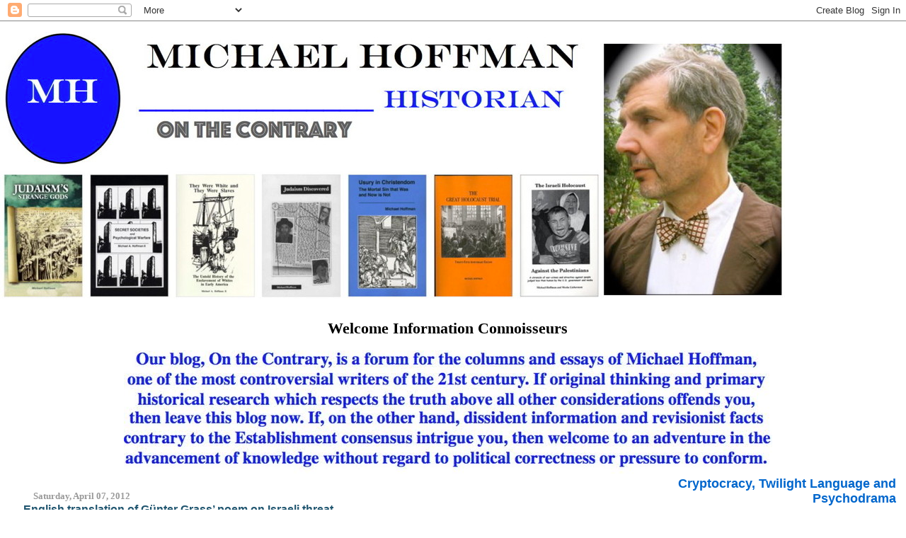

--- FILE ---
content_type: text/html; charset=UTF-8
request_url: https://revisionistreview.blogspot.com/2012/04/english-translation-of-gunter-grass.html?showComment=1333942223167
body_size: 17037
content:
<!DOCTYPE html>
<html dir='ltr'>
<head>
<link href='https://www.blogger.com/static/v1/widgets/55013136-widget_css_bundle.css' rel='stylesheet' type='text/css'/>
<meta content='text/html; charset=UTF-8' http-equiv='Content-Type'/>
<meta content='blogger' name='generator'/>
<link href='https://revisionistreview.blogspot.com/favicon.ico' rel='icon' type='image/x-icon'/>
<link href='https://revisionistreview.blogspot.com/2012/04/english-translation-of-gunter-grass.html' rel='canonical'/>
<link rel="alternate" type="application/atom+xml" title="On the Contrary - Atom" href="https://revisionistreview.blogspot.com/feeds/posts/default" />
<link rel="alternate" type="application/rss+xml" title="On the Contrary - RSS" href="https://revisionistreview.blogspot.com/feeds/posts/default?alt=rss" />
<link rel="service.post" type="application/atom+xml" title="On the Contrary - Atom" href="https://www.blogger.com/feeds/21240636/posts/default" />

<link rel="alternate" type="application/atom+xml" title="On the Contrary - Atom" href="https://revisionistreview.blogspot.com/feeds/3681673424544704778/comments/default" />
<!--Can't find substitution for tag [blog.ieCssRetrofitLinks]-->
<link href='https://blogger.googleusercontent.com/img/b/R29vZ2xl/AVvXsEguW3XbXs4nU77VgCyiSn5B7N_1rYnbJd_C7bnEe-QsPHyOH4A2D2OH-upEYO1QljiI50chumpMiszbH_7MB-F6sGuqlHpX4PGuaFwXvW5CAR2abyTV8SgYJrQwqzm_S-qwxUa3/s640/GRASS.jpg' rel='image_src'/>
<meta content='https://revisionistreview.blogspot.com/2012/04/english-translation-of-gunter-grass.html' property='og:url'/>
<meta content='English translation of Günter Grass’ poem on Israeli threat' property='og:title'/>
<meta content='Radical revisionist history and investigative reporting for researchers, truth seekers and non-conformists' property='og:description'/>
<meta content='https://blogger.googleusercontent.com/img/b/R29vZ2xl/AVvXsEguW3XbXs4nU77VgCyiSn5B7N_1rYnbJd_C7bnEe-QsPHyOH4A2D2OH-upEYO1QljiI50chumpMiszbH_7MB-F6sGuqlHpX4PGuaFwXvW5CAR2abyTV8SgYJrQwqzm_S-qwxUa3/w1200-h630-p-k-no-nu/GRASS.jpg' property='og:image'/>
<title>On the Contrary: English translation of Günter Grass&#8217; poem on Israeli threat</title>
<style id='page-skin-1' type='text/css'><!--
/*
* Blogger Template Style
* Herbert
*
* by Jason Sutter
* Updated by Blogger Team
*/
body {
margin: 0px;
padding: 0px;
background: #ffffff;
color: #000000;
font: normal normal 90% Georgia, Utopia, 'Palatino Linotype', Palatino, serif;
}
a {
color: #0066cc;
text-decoration: none;
}
a:hover {
color: #940f04;
text-decoration: underline;
}
a:visited {
color: #940f04;
}
a img {
border: 0;
}
@media all {
div#main-wrapper {
float: left;
width: 66%;
padding-top: 0;
padding-right: 1em;
padding-bottom: 0px;
padding-left: 1em;
word-wrap: break-word; /* fix for long text breaking sidebar float in IE */
overflow: hidden;     /* fix for long non-text content breaking IE sidebar float */
}
div#sidebar-wrapper {
margin: 0px;
padding: 0px;
text-align: right;
}
div#sidebar {
width: 30%;
float: right;
word-wrap: break-word; /* fix for long text breaking sidebar float in IE */
overflow: hidden;     /* fix for long non-text content breaking IE sidebar float */
}
}
#content-wrapper {
margin-right: 1em;
}
@media handheld {
div#main-wrapper {
float: none;
width: 90%;
}
div#sidebar-wrapper {
padding-top: 20px;
padding-right: 1em;
padding-bottom: 0;
padding-left: 1em;
text-align: left;
}
}
#header {
padding-top: 5px;
padding-right: 0px;
padding-bottom: 8px;
padding-left: 0px;
margin-top: 0px;
margin-right: 0px;
margin-bottom: 20px;
margin-left: 0px;
border-bottom: solid 1px #ffffff;
border-top: solid 2px #ffffff;
background: #ffffff;
color: #006699;
}
h1 a:link {
color: #e1771e;
}
h1 a:visited {
color: #e1771e;
}
h1 {
padding-top: 18px;
padding-right: 0px;
padding-bottom: 10px;
padding-left: 5%;
margin-top: 0px;
margin-right: 0px;
margin-bottom: 8px;
margin-left: 0px;
border-top: solid 9px #0066CC;
border-bottom: solid 1px #006699;
color: #e1771e;
background: #0066cc;
font: normal bold 266% Verdana, sans-serif;
}
.description {
padding-top: 0px;
padding-right: 0px;
padding-bottom: 0px;
padding-left: 5%;
margin: 0px;
color: #006699;
background: transparent;
font: normal bold 85% Verdana, sans-serif;
}
h3 {
margin-top: 0px;
margin-right: 0px;
margin-bottom: 10px;
margin-left: 0px;
padding-top: 2px;
padding-right: 0px;
padding-bottom: 2px;
padding-left: 2px;
color: #215670;
background: #ffffff;
font: normal bold 110% Verdana, sans-serif;
}
h3.post-title a,
h3.post-title a:visited {
color: #215670;
}
h2.date-header {
margin-top:  10px;
margin-right:  0px;
margin-bottom:  0px;
margin-left:  0px;
padding-top: 0px;
padding-right: 0px;
padding-bottom: 0px;
padding-left: 2%;
color: #999999;
font-size: 90%;
text-align: left;
}
#sidebar h2 {
margin: 0px;
color: #0066CC;
font: normal bold 125% Verdana, Sans-Serif;
padding: 0px;
border: none;
}
#sidebar .widget {
margin-top: 0px;
margin-right: 0px;
margin-bottom: 33px;
margin-left: 0px;
padding: 0;
}
#sidebar ul {
list-style-type: none;
font-size: 95%;
margin-top: 0;
}
#sidebar li {
margin: 0px;
padding: 0px;
list-style-type: none;
font-size: 105%;
}
.Blog {
margin-top: 20px;
}
.blog-posts, .feed-links {
margin-left: 2%;
}
.feed-links {
clear: both;
line-height: 2.5em;
}
.post {
margin-top: 0;
margin-right: 0;
margin-bottom: 30px;
margin-left: 0;
font-size: 100%;
}
.post-body {
margin-top: 0;
margin-right: 6px;
margin-bottom: 0;
margin-left: 5px;
}
.post strong {
font-weight: bold;
}
#sidebar a {
text-decoration: none;
}
#sidebar a:link,
#sidebar a:visited {
color: #000000;
}
#sidebar a:active,
#sidebar a:hover {
color: #de7008;
}
pre,code,strike {
color: #666666;
}
.post-footer {
padding-top: 0;
padding-right: 0;
padding-bottom: 0;
padding-left: 5px;
margin: 0px;
color: #000000;
font-size: 80%;
}
#comments {
padding-top: 2px;
padding-right: 0px;
padding-bottom: 2px;
padding-left: 5px;
font-size: 110%;
font-weight: bold;
font-family: Verdana,Sans-Serif;
}
.comment-author {
margin-top: 20px;
}
.comment-body {
margin-top: 10px;
font-size: 100%;
font-weight: normal;
color: black;
}
.comment-footer {
padding: 0px;
margin-bottom: 20px;
color: #000000;
font-size: 80%;
font-weight: normal;
display: inline;
margin-right: 10px;
}
.deleted-comment {
font-style: italic;
color: gray;
}
.comment-link {
margin-left: .6em;
}
/* Profile
----------------------------------------------- */
.profile-textblock {
clear: both;
margin-left: 0;
}
.profile-img {
margin-top: 0;
margin-right: 0;
margin-bottom: 5px;
margin-left: 5px;
float: right;
}
.BlogArchive #ArchiveList {
float: right;
}
.widget-content {
margin-top: 0.5em;
}
#sidebar .widget {
clear: both;
}
#blog-pager-newer-link {
float: left;
}
.blog-pager-older-link {
float: right;
}
.blog-pager {
text-align: center;
}
.clear {
clear: both;
}
/** Tweaks for subscribe widget */
.widget-content .subscribe-wrapper {
float: right;
clear: right;
margin: .2em;
font-family: Arial,Sans-Serif;
}
/** Tweaks for layout editor mode */
body#layout #outer-wrapper {
margin-top: 10px;
}

--></style>
<link href='https://www.blogger.com/dyn-css/authorization.css?targetBlogID=21240636&amp;zx=f120150f-e234-4505-b4a5-95d7774b97a9' media='none' onload='if(media!=&#39;all&#39;)media=&#39;all&#39;' rel='stylesheet'/><noscript><link href='https://www.blogger.com/dyn-css/authorization.css?targetBlogID=21240636&amp;zx=f120150f-e234-4505-b4a5-95d7774b97a9' rel='stylesheet'/></noscript>
<meta name='google-adsense-platform-account' content='ca-host-pub-1556223355139109'/>
<meta name='google-adsense-platform-domain' content='blogspot.com'/>

</head>
<body>
<div class='navbar section' id='navbar'><div class='widget Navbar' data-version='1' id='Navbar1'><script type="text/javascript">
    function setAttributeOnload(object, attribute, val) {
      if(window.addEventListener) {
        window.addEventListener('load',
          function(){ object[attribute] = val; }, false);
      } else {
        window.attachEvent('onload', function(){ object[attribute] = val; });
      }
    }
  </script>
<div id="navbar-iframe-container"></div>
<script type="text/javascript" src="https://apis.google.com/js/platform.js"></script>
<script type="text/javascript">
      gapi.load("gapi.iframes:gapi.iframes.style.bubble", function() {
        if (gapi.iframes && gapi.iframes.getContext) {
          gapi.iframes.getContext().openChild({
              url: 'https://www.blogger.com/navbar/21240636?po\x3d3681673424544704778\x26origin\x3dhttps://revisionistreview.blogspot.com',
              where: document.getElementById("navbar-iframe-container"),
              id: "navbar-iframe"
          });
        }
      });
    </script><script type="text/javascript">
(function() {
var script = document.createElement('script');
script.type = 'text/javascript';
script.src = '//pagead2.googlesyndication.com/pagead/js/google_top_exp.js';
var head = document.getElementsByTagName('head')[0];
if (head) {
head.appendChild(script);
}})();
</script>
</div></div>
<div id='outer-wrapper'><div id='wrap2'>
<!-- skip links for text browsers -->
<span id='skiplinks' style='display:none;'>
<a href='#main'>skip to main </a> |
      <a href='#sidebar'>skip to sidebar</a>
</span>
<div id='header-wrapper'>
<div class='header section' id='header'><div class='widget Header' data-version='1' id='Header1'>
<div id='header-inner'>
<a href='https://revisionistreview.blogspot.com/' style='display: block'>
<img alt='On the Contrary' height='386px; ' id='Header1_headerimg' src='https://blogger.googleusercontent.com/img/b/R29vZ2xl/AVvXsEh1Tjjh15XDV8aUVMWYTuvH_pXvIH88r8orqw4Jgsy2cZKB4dK2OP0j69vO8cY5k7DozvsWtbb-TMuKckDcWgtSd1wUdsNQub-junbDhnSuJ9bBwPXTt2h8yTfBaYnlKciXD3Yn/s1600-r/BOOKSHELF+ONE+ONE+ONE.jpg' style='display: block' width='1109px; '/>
</a>
</div>
</div></div>
</div>
<div id='content-wrapper'>
<div id='crosscol-wrapper' style='text-align:center'>
<div class='crosscol section' id='crosscol'><div class='widget Image' data-version='1' id='Image6'>
<h2>Welcome Information Connoisseurs</h2>
<div class='widget-content'>
<img alt='Welcome Information Connoisseurs' height='174' id='Image6_img' src='https://blogger.googleusercontent.com/img/b/R29vZ2xl/AVvXsEiqk4_v5MKaJASyjnd-aSIrgA0Q7RDls-l9b5AodcKSw_5YQnUR86IgDR_hG7cbPkuiMmTkPxD7O0_TkOaE7ZUbXJD7tb1bSqSzXxIHKF_I_o6XLe_FIzshzpFKnF3pQ44UIn04/s1221/Notice+for+blog.jpg' width='916'/>
<br/>
</div>
<div class='clear'></div>
</div></div>
</div>
<div id='main-wrapper'>
<div class='main section' id='main'><div class='widget Blog' data-version='1' id='Blog1'>
<div class='blog-posts hfeed'>

          <div class="date-outer">
        
<h2 class='date-header'><span>Saturday, April 07, 2012</span></h2>

          <div class="date-posts">
        
<div class='post-outer'>
<div class='post hentry uncustomized-post-template' itemprop='blogPost' itemscope='itemscope' itemtype='http://schema.org/BlogPosting'>
<meta content='https://blogger.googleusercontent.com/img/b/R29vZ2xl/AVvXsEguW3XbXs4nU77VgCyiSn5B7N_1rYnbJd_C7bnEe-QsPHyOH4A2D2OH-upEYO1QljiI50chumpMiszbH_7MB-F6sGuqlHpX4PGuaFwXvW5CAR2abyTV8SgYJrQwqzm_S-qwxUa3/s640/GRASS.jpg' itemprop='image_url'/>
<meta content='21240636' itemprop='blogId'/>
<meta content='3681673424544704778' itemprop='postId'/>
<a name='3681673424544704778'></a>
<h3 class='post-title entry-title' itemprop='name'>
English translation of Günter Grass&#8217; poem on Israeli threat
</h3>
<div class='post-header'>
<div class='post-header-line-1'></div>
</div>
<div class='post-body entry-content' id='post-body-3681673424544704778' itemprop='description articleBody'>
<div class="separator" style="clear: both; text-align: center;">
<a href="https://blogger.googleusercontent.com/img/b/R29vZ2xl/AVvXsEguW3XbXs4nU77VgCyiSn5B7N_1rYnbJd_C7bnEe-QsPHyOH4A2D2OH-upEYO1QljiI50chumpMiszbH_7MB-F6sGuqlHpX4PGuaFwXvW5CAR2abyTV8SgYJrQwqzm_S-qwxUa3/s1600/GRASS.jpg" imageanchor="1" style="margin-left: 1em; margin-right: 1em;"><img border="0" height="363" src="https://blogger.googleusercontent.com/img/b/R29vZ2xl/AVvXsEguW3XbXs4nU77VgCyiSn5B7N_1rYnbJd_C7bnEe-QsPHyOH4A2D2OH-upEYO1QljiI50chumpMiszbH_7MB-F6sGuqlHpX4PGuaFwXvW5CAR2abyTV8SgYJrQwqzm_S-qwxUa3/s640/GRASS.jpg" width="640" /></a></div>
<div style="text-align: center;">
<span class="Apple-style-span" style="font-family: 'Helvetica Neue', Arial, Helvetica, sans-serif;"><br /></span></div>
<div style="text-align: center;">
<span class="Apple-style-span" style="font-family: 'Helvetica Neue', Arial, Helvetica, sans-serif;">Here is an English translation of a poetic protest </span><span class="Apple-style-span" style="font-family: 'Helvetica Neue', Arial, Helvetica, sans-serif;">by Nobel Prize laureate <a href="http://revisionistreview.blogspot.com/2012/04/good-friday-meditation.html">Günter Grass</a>,</span><span class="Apple-style-span" style="font-family: 'Helvetica Neue', Arial, Helvetica, sans-serif;">&nbsp;against the prospect of the Israeli extermination (&#8220;<i>auslöschen</i>&#8221;) of the Iranian people. The original poem as he wrote it in German, follows this English rendering.&nbsp;</span></div>
<div style="text-align: center;">
<span class="Apple-style-span" style="font-family: 'Helvetica Neue', Arial, Helvetica, sans-serif;"><b><br /></b></span></div>
<div style="text-align: center;">
<span class="Apple-style-span" style="color: blue; font-family: 'Helvetica Neue', Arial, Helvetica, sans-serif;"><b>What Must Be Said</b></span></div>
<div style="text-align: center;">
<span class="Apple-style-span" style="font-family: 'Helvetica Neue', Arial, Helvetica, sans-serif;">By Günter Grass, April, 2012</span></div>
<span class="Apple-style-span" style="font-family: 'Helvetica Neue', Arial, Helvetica, sans-serif;"><br /></span><br />
<span class="Apple-style-span" style="font-family: 'Helvetica Neue', Arial, Helvetica, sans-serif;">Why do I stay silent, conceal for too long</span><br />
<span class="Apple-style-span" style="font-family: 'Helvetica Neue', Arial, Helvetica, sans-serif;">What clearly is and has been</span><br />
<span class="Apple-style-span" style="font-family: 'Helvetica Neue', Arial, Helvetica, sans-serif;">Practiced in war games, at the end of which we as survivors</span><br />
<span class="Apple-style-span" style="font-family: 'Helvetica Neue', Arial, Helvetica, sans-serif;">Are at best footnotes.</span><br />
<span class="Apple-style-span" style="font-family: 'Helvetica Neue', Arial, Helvetica, sans-serif;"><br /></span><br />
<span class="Apple-style-span" style="font-family: 'Helvetica Neue', Arial, Helvetica, sans-serif;">It is the alleged right to first strike</span><br />
<span class="Apple-style-span" style="font-family: 'Helvetica Neue', Arial, Helvetica, sans-serif;">That could annihilate the Iranian people--&nbsp;</span><br />
<span class="Apple-style-span" style="font-family: 'Helvetica Neue', Arial, Helvetica, sans-serif;">Enslaved by a loud-mouth</span><br />
<span class="Apple-style-span" style="font-family: 'Helvetica Neue', Arial, Helvetica, sans-serif;">And guided to organized jubilation--</span><br />
<span class="Apple-style-span" style="font-family: 'Helvetica Neue', Arial, Helvetica, sans-serif;">Because in their territory,</span><br />
<span class="Apple-style-span" style="font-family: 'Helvetica Neue', Arial, Helvetica, sans-serif;">It is suspected, an atom bomb is being built.</span><br />
<span class="Apple-style-span" style="font-family: 'Helvetica Neue', Arial, Helvetica, sans-serif;"><br /></span><br />
<span class="Apple-style-span" style="font-family: 'Helvetica Neue', Arial, Helvetica, sans-serif;">Yet why do I forbid myself</span><br />
<span class="Apple-style-span" style="font-family: 'Helvetica Neue', Arial, Helvetica, sans-serif;">To name that other country</span><br />
<span class="Apple-style-span" style="font-family: 'Helvetica Neue', Arial, Helvetica, sans-serif;">In which, for years, even if secretly,</span><br />
<span class="Apple-style-span" style="font-family: 'Helvetica Neue', Arial, Helvetica, sans-serif;">There has been a growing nuclear potential at hand</span><br />
<span class="Apple-style-span" style="font-family: 'Helvetica Neue', Arial, Helvetica, sans-serif;">But beyond control, because no testing is available?</span><br />
<span class="Apple-style-span" style="font-family: 'Helvetica Neue', Arial, Helvetica, sans-serif;"><br /></span><br />
<span class="Apple-style-span" style="font-family: 'Helvetica Neue', Arial, Helvetica, sans-serif;">The universal concealment of these facts,</span><br />
<span class="Apple-style-span" style="font-family: 'Helvetica Neue', Arial, Helvetica, sans-serif;">To which my silence subordinated itself,</span><br />
<span class="Apple-style-span" style="font-family: 'Helvetica Neue', Arial, Helvetica, sans-serif;">I sense as incriminating lies</span><br />
<span class="Apple-style-span" style="font-family: 'Helvetica Neue', Arial, Helvetica, sans-serif;">And force--the punishment is promised</span><br />
<span class="Apple-style-span" style="font-family: 'Helvetica Neue', Arial, Helvetica, sans-serif;">As soon as it is ignored;</span><br />
<span class="Apple-style-span" style="font-family: 'Helvetica Neue', Arial, Helvetica, sans-serif;">The verdict of "anti-Semitism" is familiar.</span><br />
<span class="Apple-style-span" style="font-family: 'Helvetica Neue', Arial, Helvetica, sans-serif;"><br /></span><br />
<span class="Apple-style-span" style="font-family: 'Helvetica Neue', Arial, Helvetica, sans-serif;">Now, though, because in my country</span><br />
<span class="Apple-style-span" style="font-family: 'Helvetica Neue', Arial, Helvetica, sans-serif;">Which from time to time has sought and confronted&nbsp;</span><br />
<span class="Apple-style-span" style="font-family: 'Helvetica Neue', Arial, Helvetica, sans-serif;">The very crime</span><br />
<span class="Apple-style-span" style="font-family: 'Helvetica Neue', Arial, Helvetica, sans-serif;">That is without compare</span><br />
<span class="Apple-style-span" style="font-family: 'Helvetica Neue', Arial, Helvetica, sans-serif;">In turn on a purely commercial basis, if also</span><br />
<span class="Apple-style-span" style="font-family: 'Helvetica Neue', Arial, Helvetica, sans-serif;">With nimble lips calling it a reparation, declares</span><br />
<span class="Apple-style-span" style="font-family: 'Helvetica Neue', Arial, Helvetica, sans-serif;">A further U-boat should be delivered to Israel,</span><br />
<span class="Apple-style-span" style="font-family: 'Helvetica Neue', Arial, Helvetica, sans-serif;">Whose specialty consists of guiding all-destroying warheads to where the existence</span><br />
<span class="Apple-style-span" style="font-family: 'Helvetica Neue', Arial, Helvetica, sans-serif;">Of a single atomic bomb is unproven,</span><br />
<span class="Apple-style-span" style="font-family: 'Helvetica Neue', Arial, Helvetica, sans-serif;">But through fear of what may be conclusive,</span><br />
<span class="Apple-style-span" style="font-family: 'Helvetica Neue', Arial, Helvetica, sans-serif;">I say what must be said.</span><br />
<span class="Apple-style-span" style="font-family: 'Helvetica Neue', Arial, Helvetica, sans-serif;"><br /></span><br />
<span class="Apple-style-span" style="font-family: 'Helvetica Neue', Arial, Helvetica, sans-serif;">Why though have I stayed silent until now?</span><br />
<span class="Apple-style-span" style="font-family: 'Helvetica Neue', Arial, Helvetica, sans-serif;">Because I think my origin,</span><br />
<span class="Apple-style-span" style="font-family: 'Helvetica Neue', Arial, Helvetica, sans-serif;">Which has never been affected by this obliterating flaw,</span><br />
<span class="Apple-style-span" style="font-family: 'Helvetica Neue', Arial, Helvetica, sans-serif;">Forbids this fact to be expected as pronounced truth</span><br />
<span class="Apple-style-span" style="font-family: 'Helvetica Neue', Arial, Helvetica, sans-serif;">Of the country of Israel, to which I am bound</span><br />
<span class="Apple-style-span" style="font-family: 'Helvetica Neue', Arial, Helvetica, sans-serif;">And wish to stay bound.</span><br />
<span class="Apple-style-span" style="font-family: 'Helvetica Neue', Arial, Helvetica, sans-serif;"><br /></span><br />
<span class="Apple-style-span" style="font-family: 'Helvetica Neue', Arial, Helvetica, sans-serif;">Why do I say only now,</span><br />
<span class="Apple-style-span" style="font-family: 'Helvetica Neue', Arial, Helvetica, sans-serif;">Aged and with my last ink,</span><br />
<span class="Apple-style-span" style="font-family: 'Helvetica Neue', Arial, Helvetica, sans-serif;">That the nuclear power of Israel endangers</span><br />
<span class="Apple-style-span" style="font-family: 'Helvetica Neue', Arial, Helvetica, sans-serif;">The already fragile world peace?</span><br />
<span class="Apple-style-span" style="font-family: 'Helvetica Neue', Arial, Helvetica, sans-serif;">Because it must be said</span><br />
<span class="Apple-style-span" style="font-family: 'Helvetica Neue', Arial, Helvetica, sans-serif;">What even tomorrow may be too late to say;</span><br />
<span class="Apple-style-span" style="font-family: 'Helvetica Neue', Arial, Helvetica, sans-serif;">Also because we--as Germans burdened enough--</span><br />
<span class="Apple-style-span" style="font-family: 'Helvetica Neue', Arial, Helvetica, sans-serif;">Could be the suppliers to a crime</span><br />
<span class="Apple-style-span" style="font-family: 'Helvetica Neue', Arial, Helvetica, sans-serif;">That is foreseeable, wherefore our complicity</span><br />
<span class="Apple-style-span" style="font-family: 'Helvetica Neue', Arial, Helvetica, sans-serif;">Could not be redeemed through any of the usual excuses.</span><br />
<span class="Apple-style-span" style="font-family: 'Helvetica Neue', Arial, Helvetica, sans-serif;"><br /></span><br />
<span class="Apple-style-span" style="font-family: 'Helvetica Neue', Arial, Helvetica, sans-serif;">And granted: I am silent no longer</span><br />
<span class="Apple-style-span" style="font-family: 'Helvetica Neue', Arial, Helvetica, sans-serif;">Because I am tired of the hypocrisy</span><br />
<span class="Apple-style-span" style="font-family: 'Helvetica Neue', Arial, Helvetica, sans-serif;">Of the West; in addition to which it is to be hoped</span><br />
<span class="Apple-style-span" style="font-family: 'Helvetica Neue', Arial, Helvetica, sans-serif;">That this will free many from silence,</span><br />
<span class="Apple-style-span" style="font-family: 'Helvetica Neue', Arial, Helvetica, sans-serif;">Prompt the perpetrator of the recognized danger</span><br />
<span class="Apple-style-span" style="font-family: 'Helvetica Neue', Arial, Helvetica, sans-serif;">To renounce violence and</span><br />
<span class="Apple-style-span" style="font-family: 'Helvetica Neue', Arial, Helvetica, sans-serif;">Likewise insist&nbsp;</span><br />
<span class="Apple-style-span" style="font-family: 'Helvetica Neue', Arial, Helvetica, sans-serif;">That an unhindered and permanent control</span><br />
<span class="Apple-style-span" style="font-family: 'Helvetica Neue', Arial, Helvetica, sans-serif;">Of the Israeli nuclear potential</span><br />
<span class="Apple-style-span" style="font-family: 'Helvetica Neue', Arial, Helvetica, sans-serif;">And the Iranian nuclear sites</span><br />
<span class="Apple-style-span" style="font-family: 'Helvetica Neue', Arial, Helvetica, sans-serif;">Be authorized through an international agency</span><br />
<span class="Apple-style-span" style="font-family: 'Helvetica Neue', Arial, Helvetica, sans-serif;">Of the governments of both countries.</span><br />
<span class="Apple-style-span" style="font-family: 'Helvetica Neue', Arial, Helvetica, sans-serif;"><br /></span><br />
<span class="Apple-style-span" style="font-family: 'Helvetica Neue', Arial, Helvetica, sans-serif;">Only this way are all, the Israelis and Palestinians,</span><br />
<span class="Apple-style-span" style="font-family: 'Helvetica Neue', Arial, Helvetica, sans-serif;">Even more, all people, that in this</span><br />
<span class="Apple-style-span" style="font-family: 'Helvetica Neue', Arial, Helvetica, sans-serif;">Region occupied by mania</span><br />
<span class="Apple-style-span" style="font-family: 'Helvetica Neue', Arial, Helvetica, sans-serif;">Live cheek by jowl among enemies,</span><br />
<span class="Apple-style-span" style="font-family: 'Helvetica Neue', Arial, Helvetica, sans-serif;">In the end also to help us.</span><br />
<span class="Apple-style-span" style="font-family: 'Helvetica Neue', Arial, Helvetica, sans-serif;"><br /></span><br />
<span class="Apple-style-span" style="font-family: 'Helvetica Neue', Arial, Helvetica, sans-serif;"><i>Translated by Heather Horn, who writes:&nbsp;"What Must Be Said,' is ...not exactly the prettiest prose in its original German, and the English doesn't read much better....I've tried to untangle some of the needlessly Teutonic constructions where it doesn't undo the deliberately winding and parenthetical tone too much. Even more concise German can sound circuitous to an English ear, but Grass's writing here is an extreme example..."</i></span><br />
<span class="Apple-style-span" style="font-family: 'Helvetica Neue', Arial, Helvetica, sans-serif;"><br /></span><br />
<div style="text-align: center;">
<span class="Apple-style-span" style="color: blue; font-family: 'Helvetica Neue', Arial, Helvetica, sans-serif;"><b>Was gesagt werden muss</b></span></div>
<span class="Apple-style-span" style="font-family: 'Helvetica Neue', Arial, Helvetica, sans-serif;"></span><br />
<div style="text-align: center;">
<span class="Apple-style-span" style="font-family: 'Helvetica Neue', Arial, Helvetica, sans-serif;">Von Günter Grass</span></div>
<span class="Apple-style-span" style="font-family: 'Helvetica Neue', Arial, Helvetica, sans-serif;">
<br />
Warum schweige ich, verschweige zu lange,<br />
<br />
was offensichtlich ist und in Planspielen<br />
<br />
geübt wurde, an deren Ende als Überlebende<br />
<br />
wir allenfalls Fußnoten sind.<br />
<br />
Es ist das behauptete Recht auf den Erstschlag,<br />
<br />
der das von einem Maulhelden unterjochte<br />
<br />
und zum organisierten Jubel gelenkte<br />
<br />
iranische Volk auslöschen könnte,<br />
<br />
weil in dessen Machtbereich der Bau<br />
<br />
einer Atombombe vermutet wird.<br />
<br />
Doch warum untersage ich mir,<br />
<br />
jenes andere Land beim Namen zu nennen,<br />
<br />
in dem seit Jahren - wenn auch geheimgehalten -<br />
<br />
ein wachsend nukleares Potential verfügbar<br />
<br />
aber außer Kontrolle, weil keiner Prüfung<br />
<br />
zugänglich ist?<br />
<br />
Das allgemeine Verschweigen dieses Tatbestandes,<br />
<br />
dem sich mein Schweigen untergeordnet hat,<br />
<br />
empfinde ich als belastende Lüge<br />
<br />
und Zwang, der Strafe in Aussicht stellt,<br />
<br />
sobald er mißachtet wird;<br />
<br />
das Verdikt 'Antisemitismus' ist geläufig.<br />
<br />
Jetzt aber, weil aus meinem Land,<br />
<br />
das von ureigenen Verbrechen,<br />
<br />
die ohne Vergleich sind,<br />
<br />
Mal um Mal eingeholt und zur Rede gestellt wird,<br />
<br />
wiederum und rein geschäftsmäßig, wenn auch<br />
<br />
mit flinker Lippe als Wiedergutmachung deklariert,<br />
<br />
ein weiteres U-Boot nach Israel<br />
<br />
geliefert werden soll, dessen Spezialität<br />
<br />
darin besteht, allesvernichtende Sprengköpfe<br />
<br />
dorthin lenken zu können, wo die Existenz<br />
<br />
einer einzigen Atombombe unbewiesen ist,<br />
<br />
doch als Befürchtung von Beweiskraft sein will,<br />
<br />
sage ich, was gesagt werden muß.<br />
<br />
Warum aber schwieg ich bislang?<br />
<br />
Weil ich meinte, meine Herkunft,<br />
<br />
die von nie zu tilgendem Makel behaftet ist,<br />
<br />
verbiete, diese Tatsache als ausgesprochene Wahrheit<br />
<br />
dem Land Israel, dem ich verbunden bin<br />
<br />
und bleiben will, zuzumuten.<br />
<br />
Warum sage ich jetzt erst,<br />
<br />
gealtert und mit letzter Tinte:<br />
<br />
Die Atommacht Israel gefährdet<br />
<br />
den ohnehin brüchigen Weltfrieden?<br />
<br />
Weil gesagt werden muß,<br />
<br />
was schon morgen zu spät sein könnte;<br />
<br />
auch weil wir - als Deutsche belastet genug -<br />
<br />
Zulieferer eines Verbrechens werden könnten,<br />
<br />
das voraussehbar ist, weshalb unsere Mitschuld<br />
<br />
durch keine der üblichen Ausreden<br />
<br />
zu tilgen wäre.<br />
<br />
Und zugegeben: ich schweige nicht mehr,<br />
<br />
weil ich der Heuchelei des Westens<br />
<br />
überdrüssig bin; zudem ist zu hoffen,<br />
<br />
es mögen sich viele vom Schweigen befreien,<br />
<br />
den Verursacher der erkennbaren Gefahr<br />
<br />
zum Verzicht auf Gewalt auffordern und<br />
<br />
gleichfalls darauf bestehen,<br />
<br />
daß eine unbehinderte und permanente Kontrolle<br />
<br />
des israelischen atomaren Potentials<br />
<br />
und der iranischen Atomanlagen<br />
<br />
durch eine internationale Instanz<br />
<br />
von den Regierungen beider Länder zugelassen wird.<br />
<br />
Nur so ist allen, den Israelis und Palästinensern,<br />
<br />
mehr noch, allen Menschen, die in dieser<br />
<br />
vom Wahn okkupierten Region<br />
<br />
dicht bei dicht verfeindet leben<br />
<br />
und letztlich auch uns zu helfen.</span><br />
<div>
<br /></div>
<div>
<div style="text-align: center;">
***</div>
</div>
<div style='clear: both;'></div>
</div>
<div class='post-footer'>
<div class='post-footer-line post-footer-line-1'>
<span class='post-author vcard'>
Posted by
<span class='fn' itemprop='author' itemscope='itemscope' itemtype='http://schema.org/Person'>
<meta content='https://www.blogger.com/profile/09485741729327325322' itemprop='url'/>
<a class='g-profile' href='https://www.blogger.com/profile/09485741729327325322' rel='author' title='author profile'>
<span itemprop='name'>Michael Hoffman</span>
</a>
</span>
</span>
<span class='post-timestamp'>
at
<meta content='https://revisionistreview.blogspot.com/2012/04/english-translation-of-gunter-grass.html' itemprop='url'/>
<a class='timestamp-link' href='https://revisionistreview.blogspot.com/2012/04/english-translation-of-gunter-grass.html' rel='bookmark' title='permanent link'><abbr class='published' itemprop='datePublished' title='2012-04-07T07:03:00-07:00'>4/07/2012 07:03:00 AM</abbr></a>
</span>
<span class='post-comment-link'>
</span>
<span class='post-icons'>
<span class='item-action'>
<a href='https://www.blogger.com/email-post/21240636/3681673424544704778' title='Email Post'>
<img alt='' class='icon-action' height='13' src='https://resources.blogblog.com/img/icon18_email.gif' width='18'/>
</a>
</span>
<span class='item-control blog-admin pid-28984699'>
<a href='https://www.blogger.com/post-edit.g?blogID=21240636&postID=3681673424544704778&from=pencil' title='Edit Post'>
<img alt='' class='icon-action' height='18' src='https://resources.blogblog.com/img/icon18_edit_allbkg.gif' width='18'/>
</a>
</span>
</span>
<div class='post-share-buttons goog-inline-block'>
<a class='goog-inline-block share-button sb-email' href='https://www.blogger.com/share-post.g?blogID=21240636&postID=3681673424544704778&target=email' target='_blank' title='Email This'><span class='share-button-link-text'>Email This</span></a><a class='goog-inline-block share-button sb-blog' href='https://www.blogger.com/share-post.g?blogID=21240636&postID=3681673424544704778&target=blog' onclick='window.open(this.href, "_blank", "height=270,width=475"); return false;' target='_blank' title='BlogThis!'><span class='share-button-link-text'>BlogThis!</span></a><a class='goog-inline-block share-button sb-twitter' href='https://www.blogger.com/share-post.g?blogID=21240636&postID=3681673424544704778&target=twitter' target='_blank' title='Share to X'><span class='share-button-link-text'>Share to X</span></a><a class='goog-inline-block share-button sb-facebook' href='https://www.blogger.com/share-post.g?blogID=21240636&postID=3681673424544704778&target=facebook' onclick='window.open(this.href, "_blank", "height=430,width=640"); return false;' target='_blank' title='Share to Facebook'><span class='share-button-link-text'>Share to Facebook</span></a><a class='goog-inline-block share-button sb-pinterest' href='https://www.blogger.com/share-post.g?blogID=21240636&postID=3681673424544704778&target=pinterest' target='_blank' title='Share to Pinterest'><span class='share-button-link-text'>Share to Pinterest</span></a>
</div>
</div>
<div class='post-footer-line post-footer-line-2'>
<span class='post-labels'>
Labels:
<a href='https://revisionistreview.blogspot.com/search/label/extermination%20of%20the%20Iranians' rel='tag'>extermination of the Iranians</a>,
<a href='https://revisionistreview.blogspot.com/search/label/German%20conscience' rel='tag'>German conscience</a>,
<a href='https://revisionistreview.blogspot.com/search/label/Israeli%20nuclear%20weapons' rel='tag'>Israeli nuclear weapons</a>,
<a href='https://revisionistreview.blogspot.com/search/label/protesting%20a%20Talmudic%20double%20standard' rel='tag'>protesting a Talmudic double standard</a>,
<a href='https://revisionistreview.blogspot.com/search/label/Was%20gesagt%20werden%20muss' rel='tag'>Was gesagt werden muss</a>,
<a href='https://revisionistreview.blogspot.com/search/label/What%20Must%20Be%20Said%20by%20G%C3%BCnter%20Grass' rel='tag'>What Must Be Said by Günter Grass</a>
</span>
</div>
<div class='post-footer-line post-footer-line-3'>
<span class='post-location'>
</span>
</div>
</div>
</div>
<div class='comments' id='comments'>
<a name='comments'></a>
<h4>2 comments:</h4>
<div id='Blog1_comments-block-wrapper'>
<dl class='avatar-comment-indent' id='comments-block'>
<dt class='comment-author ' id='c4952056701740833124'>
<a name='c4952056701740833124'></a>
<div class="avatar-image-container avatar-stock"><span dir="ltr"><img src="//resources.blogblog.com/img/blank.gif" width="35" height="35" alt="" title="Michael">

</span></div>
Michael
said...
</dt>
<dd class='comment-body' id='Blog1_cmt-4952056701740833124'>
<p>
First, thanks for this story! The courage it displays is part of our purpose if we are consumed with truth...it is more encouraging than I can explain.  So few are focused on truth as THE key element so rare,so precious that nothing can compare! This man,Mr Grass...has inspired creative thought with his simple poem. Your site is a great find Mr.Hoffman!
</p>
</dd>
<dd class='comment-footer'>
<span class='comment-timestamp'>
<a href='https://revisionistreview.blogspot.com/2012/04/english-translation-of-gunter-grass.html?showComment=1333914899459#c4952056701740833124' title='comment permalink'>
12:54 PM
</a>
<span class='item-control blog-admin pid-1659542002'>
<a class='comment-delete' href='https://www.blogger.com/comment/delete/21240636/4952056701740833124' title='Delete Comment'>
<img src='https://resources.blogblog.com/img/icon_delete13.gif'/>
</a>
</span>
</span>
</dd>
<dt class='comment-author ' id='c4581101017852300755'>
<a name='c4581101017852300755'></a>
<div class="avatar-image-container avatar-stock"><span dir="ltr"><img src="//resources.blogblog.com/img/blank.gif" width="35" height="35" alt="" title="Mert">

</span></div>
Mert
said...
</dt>
<dd class='comment-body' id='Blog1_cmt-4581101017852300755'>
<p>
&quot;Weil ich meinte, meine Herkunft&#39;<br />Die von nie zu tilgen Makel behaftet ist....&quot;<br />This is incorrectly translated and does not give the sense of Grass&#39;s statement at all. It means, &quot;because of my origin, which is contaminated by a &quot;blot&quot; which can never be erased....&quot;<br />Mert
</p>
</dd>
<dd class='comment-footer'>
<span class='comment-timestamp'>
<a href='https://revisionistreview.blogspot.com/2012/04/english-translation-of-gunter-grass.html?showComment=1333942223167#c4581101017852300755' title='comment permalink'>
8:30 PM
</a>
<span class='item-control blog-admin pid-1659542002'>
<a class='comment-delete' href='https://www.blogger.com/comment/delete/21240636/4581101017852300755' title='Delete Comment'>
<img src='https://resources.blogblog.com/img/icon_delete13.gif'/>
</a>
</span>
</span>
</dd>
</dl>
</div>
<p class='comment-footer'>
<a href='https://www.blogger.com/comment/fullpage/post/21240636/3681673424544704778' onclick='javascript:window.open(this.href, "bloggerPopup", "toolbar=0,location=0,statusbar=1,menubar=0,scrollbars=yes,width=640,height=500"); return false;'>Post a Comment</a>
</p>
</div>
</div>

        </div></div>
      
</div>
<div class='blog-pager' id='blog-pager'>
<span id='blog-pager-newer-link'>
<a class='blog-pager-newer-link' href='https://revisionistreview.blogspot.com/2012/04/george-bush-ordered-training-in-nevada.html' id='Blog1_blog-pager-newer-link' title='Newer Post'>Newer Post</a>
</span>
<span id='blog-pager-older-link'>
<a class='blog-pager-older-link' href='https://revisionistreview.blogspot.com/2012/03/uncensored-german-tv-interview-with.html' id='Blog1_blog-pager-older-link' title='Older Post'>Older Post</a>
</span>
<a class='home-link' href='https://revisionistreview.blogspot.com/'>Home</a>
</div>
<div class='clear'></div>
<div class='post-feeds'>
<div class='feed-links'>
Subscribe to:
<a class='feed-link' href='https://revisionistreview.blogspot.com/feeds/3681673424544704778/comments/default' target='_blank' type='application/atom+xml'>Post Comments (Atom)</a>
</div>
</div>
</div></div>
</div>
<div id='sidebar-wrapper'>
<div class='sidebar section' id='sidebar'><div class='widget Image' data-version='1' id='Image5'>
<h2>Cryptocracy, Twilight Language and Psychodrama</h2>
<div class='widget-content'>
<a href='https://www.thehighersidechats.com/michael-a-hoffman-ii-the-cryptocracy-twilight-language-public-psychodrama-rituals/'>
<img alt='Cryptocracy, Twilight Language and Psychodrama' height='194' id='Image5_img' src='https://blogger.googleusercontent.com/img/a/AVvXsEiJb7jVO0Ex1IAFs0cpR13v4jyVA-DMDWAatE9phSl_KVm-JSX8iSckU-G6FgNZhFo_nkHfpLnq8SbbPvRMKoFAI4xRn2Q-RzQV8rRzsDMEXuNxuR5x1SdyoDNYwxegdnbZ3mIAYZiKruIU5J0ht4NqzlOERbPPOt1gJo8O2I95Te84FSoEz0kd=s194' width='143'/>
</a>
<br/>
<span class='caption'>MICHAEL HOFFMAN INTERVIEWED BY GREG CARLWOOD</span>
</div>
<div class='clear'></div>
</div><div class='widget Image' data-version='1' id='Image9'>
<h2>Twilight Language 343 pages softcover</h2>
<div class='widget-content'>
<a href='https://www.revisionisthistory.org/page7/page7.html'>
<img alt='Twilight Language 343 pages softcover' height='455' id='Image9_img' src='https://blogger.googleusercontent.com/img/a/AVvXsEgcF5_rXzd7ZOGuBM--Xye94z2IFm3GUtfysHYZlvkhXe8UbdSdv_2PRJPHbni8W0iFAxDo0sWPKZSyi4kDfiFdlQoYAh3VSOAfUUp2QlvOdBbHW63MC35jnc2EwWCaswqQ7LhxCaypoWgP-pOaFKnwdLVHWTLP-eXIP0nb7mysZFXT5bOTeQ=s455' width='273'/>
</a>
<br/>
<span class='caption'>Trekking America's Psychic Highway</span>
</div>
<div class='clear'></div>
</div><div class='widget Image' data-version='1' id='Image10'>
<h2>"Occult Renaissance Church of Rome" book: read first 95 pp.free!</h2>
<div class='widget-content'>
<a href='https://revisionistreview.blogspot.com/2019/01/occult-renaissance-book-read-first-95.html'>
<img alt='"Occult Renaissance Church of Rome" book: read first 95 pp.free!' height='400' id='Image10_img' src='https://blogger.googleusercontent.com/img/a/AVvXsEg6n7jUyhOvKP9Rco83_SosQmXyDdESZQq6SHOS_0FpKClvKe3mlqBHqkUdYQnrg51dAgnpftoEgrZ0ptXBBJZKPm9zaVtuFO2fSUbCWzuDpP0FsnYK02239RQJRnPHgK2_qB2ZDJsGiyGZuKprmA0Z_O_QwP8hgrnT-wL8MeilwrXZPsmo455m=s400' width='270'/>
</a>
<br/>
<span class='caption'>Browse nearly one-seventh of the book at no charge</span>
</div>
<div class='clear'></div>
</div><div class='widget Translate' data-version='1' id='Translate1'>
<h2 class='title'>Translate</h2>
<div id='google_translate_element'></div>
<script>
    function googleTranslateElementInit() {
      new google.translate.TranslateElement({
        pageLanguage: 'en',
        autoDisplay: 'true',
        layout: google.translate.TranslateElement.InlineLayout.VERTICAL
      }, 'google_translate_element');
    }
  </script>
<script src='//translate.google.com/translate_a/element.js?cb=googleTranslateElementInit'></script>
<div class='clear'></div>
</div><div class='widget Image' data-version='1' id='Image8'>
<h2>Salvation is of the Jews (John 4:22)</h2>
<div class='widget-content'>
<a href='https://rumble.com/vv7fx6-introduction-to-the-talmud-and-talmudism.html'>
<img alt='Salvation is of the Jews (John 4:22)' height='165' id='Image8_img' src='https://blogger.googleusercontent.com/img/a/AVvXsEhbcm_IRW-svfVaIY0h5KfLD-930Uv84Sy4Y4kj0xPFVXH4mwAxkgla_lfu37zEc-fyE27GqKtRrWWkhlmZK0yoUsNQRrXFqxsnGT43l7qs75CXPXwfzr6U_yeMODlBNlcAgOU2nusmX2eq7cwVacT5SHe7eouXLeAZym0N2puz2JHt8luMfA=s366' width='366'/>
</a>
<br/>
<span class='caption'>We are pro-Semitic</span>
</div>
<div class='clear'></div>
</div><div class='widget Image' data-version='1' id='Image2'>
<h2>Browse our Revisionist History&#174; Store</h2>
<div class='widget-content'>
<a href='https://michaelhoffman.substack.com/p/revisionist-history-website'>
<img alt='Browse our Revisionist History® Store' height='101' id='Image2_img' src='https://blogger.googleusercontent.com/img/b/R29vZ2xl/AVvXsEi8J0XP5Egf2XxxJunMl_s1UiB4LN7tR-NAuv_DOm9od6v-oeepthLqY0x7vnB1b8vYLITfIVDhHxvk5fO_M-o86ng49LtUh65UTGbJ7anBmxjflYlvchvqO348Q1DVWMfiDLSC/s135/Books_image.jpg' width='135'/>
</a>
<br/>
<span class='caption'>Michael Hoffman&#8217;s Books, Articles and Essays</span>
</div>
<div class='clear'></div>
</div><div class='widget HTML' data-version='1' id='HTML6'>
<h2 class='title'>Read the first chapter of Secret Societies and Psychological Warfare</h2>
<div class='widget-content'>
<iframe type="text/html" width="336" height="550" frameborder="0" allowfullscreen style="max-width:100%" src="https://read.amazon.com/kp/card?asin=B07D624MMF&preview=inline&linkCode=kpe&ref_=cm_sw_r_kb_dp_kNBEDbES2Q2QF" ></iframe>
</div>
<div class='clear'></div>
</div><div class='widget Image' data-version='1' id='Image4'>
<h2>Support our Truth Mission</h2>
<div class='widget-content'>
<a href='https://revisionisthistorystore.blogspot.com'>
<img alt='Support our Truth Mission' height='366' id='Image4_img' src='https://blogger.googleusercontent.com/img/b/R29vZ2xl/AVvXsEivHBnZub8xjPl0zidy51Gez1a9alGspqhVQyazwyamJdidmzFc8L-E03wWYolkO4ZmAw7BsQOPB6DLj4K20IOMQjvlqwKcG3DDnKgIXhGXl7nh4nMNaio4StWO647lB3Mrofp8/s366/tip+jar+1.jpg' width='352'/>
</a>
<br/>
<span class='caption'>YOUR GENEROSITY MAKES OUR WORK POSSIBLE</span>
</div>
<div class='clear'></div>
</div><div class='widget Image' data-version='1' id='Image7'>
<h2>Read the first Chapter of Adolf Hitler: Enemy of the German People</h2>
<div class='widget-content'>
<a href='https://read.amazon.com/kp/embed?asin=B07XD6G4N7&preview=newtab&linkCode=kpe&ref_=cm_sw_r_kb_dp_FPdrEbYRYE22C'>
<img alt='Read the first Chapter of Adolf Hitler: Enemy of the German People' height='366' id='Image7_img' src='https://blogger.googleusercontent.com/img/b/R29vZ2xl/AVvXsEhgPBrNBCb2T15c7qZipdMvLX9C9sC3zqakl7n9vtIMn8efspadL8ZcWdirtV4VCoBSTxl7rChkng4QR-hGbGpmY5pjRxhNic1F_943YhwUZom881z6kZWMV8S1t9W_4jPZcdjD/s1600/Enemy+of+the+German+People.jpg' width='231'/>
</a>
<br/>
</div>
<div class='clear'></div>
</div><div class='widget Image' data-version='1' id='Image3'>
<h2>Judaism&#8217;s Strange Gods: Revised and Expanded has been banned by Amazon</h2>
<div class='widget-content'>
<a href='https://truthfulhistory.blogspot.com/2016/02/judaica-books-and-resources.html'>
<img alt='Judaism’s Strange Gods: Revised and Expanded has been banned by Amazon' height='226' id='Image3_img' src='https://blogger.googleusercontent.com/img/b/R29vZ2xl/AVvXsEi1YesRcnEyVgAr1rMkwP_7w6MBdzV45fEznaF2njIFTUg6udceApxogXaVcoMvl1qoEYFs1D9uDAQzz1CJftGHxYbLdfDSuaKDMbYjTR1u3rG2xuCbG7z0UZx2lFE9ZwG8OHjQ/s226/Cover_Front_page.jpg' width='150'/>
</a>
<br/>
<span class='caption'>Paperback, 381 pages</span>
</div>
<div class='clear'></div>
</div><div class='widget BlogSearch' data-version='1' id='BlogSearch1'>
<h2 class='title'>Search This Blog</h2>
<div class='widget-content'>
<div id='BlogSearch1_form'>
<form action='https://revisionistreview.blogspot.com/search' class='gsc-search-box' target='_top'>
<table cellpadding='0' cellspacing='0' class='gsc-search-box'>
<tbody>
<tr>
<td class='gsc-input'>
<input autocomplete='off' class='gsc-input' name='q' size='10' title='search' type='text' value=''/>
</td>
<td class='gsc-search-button'>
<input class='gsc-search-button' title='search' type='submit' value='Search'/>
</td>
</tr>
</tbody>
</table>
</form>
</div>
</div>
<div class='clear'></div>
</div><div class='widget BlogArchive' data-version='1' id='BlogArchive1'>
<h2>Blog Archive</h2>
<div class='widget-content'>
<div id='ArchiveList'>
<div id='BlogArchive1_ArchiveList'>
<ul class='hierarchy'>
<li class='archivedate collapsed'>
<a class='toggle' href='javascript:void(0)'>
<span class='zippy'>

        &#9658;&#160;
      
</span>
</a>
<a class='post-count-link' href='https://revisionistreview.blogspot.com/2025/'>
2025
</a>
<span class='post-count' dir='ltr'>(1)</span>
<ul class='hierarchy'>
<li class='archivedate collapsed'>
<a class='toggle' href='javascript:void(0)'>
<span class='zippy'>

        &#9658;&#160;
      
</span>
</a>
<a class='post-count-link' href='https://revisionistreview.blogspot.com/2025/03/'>
March
</a>
<span class='post-count' dir='ltr'>(1)</span>
</li>
</ul>
</li>
</ul>
<ul class='hierarchy'>
<li class='archivedate collapsed'>
<a class='toggle' href='javascript:void(0)'>
<span class='zippy'>

        &#9658;&#160;
      
</span>
</a>
<a class='post-count-link' href='https://revisionistreview.blogspot.com/2024/'>
2024
</a>
<span class='post-count' dir='ltr'>(1)</span>
<ul class='hierarchy'>
<li class='archivedate collapsed'>
<a class='toggle' href='javascript:void(0)'>
<span class='zippy'>

        &#9658;&#160;
      
</span>
</a>
<a class='post-count-link' href='https://revisionistreview.blogspot.com/2024/09/'>
September
</a>
<span class='post-count' dir='ltr'>(1)</span>
</li>
</ul>
</li>
</ul>
<ul class='hierarchy'>
<li class='archivedate collapsed'>
<a class='toggle' href='javascript:void(0)'>
<span class='zippy'>

        &#9658;&#160;
      
</span>
</a>
<a class='post-count-link' href='https://revisionistreview.blogspot.com/2023/'>
2023
</a>
<span class='post-count' dir='ltr'>(25)</span>
<ul class='hierarchy'>
<li class='archivedate collapsed'>
<a class='toggle' href='javascript:void(0)'>
<span class='zippy'>

        &#9658;&#160;
      
</span>
</a>
<a class='post-count-link' href='https://revisionistreview.blogspot.com/2023/12/'>
December
</a>
<span class='post-count' dir='ltr'>(3)</span>
</li>
</ul>
<ul class='hierarchy'>
<li class='archivedate collapsed'>
<a class='toggle' href='javascript:void(0)'>
<span class='zippy'>

        &#9658;&#160;
      
</span>
</a>
<a class='post-count-link' href='https://revisionistreview.blogspot.com/2023/11/'>
November
</a>
<span class='post-count' dir='ltr'>(4)</span>
</li>
</ul>
<ul class='hierarchy'>
<li class='archivedate collapsed'>
<a class='toggle' href='javascript:void(0)'>
<span class='zippy'>

        &#9658;&#160;
      
</span>
</a>
<a class='post-count-link' href='https://revisionistreview.blogspot.com/2023/10/'>
October
</a>
<span class='post-count' dir='ltr'>(3)</span>
</li>
</ul>
<ul class='hierarchy'>
<li class='archivedate collapsed'>
<a class='toggle' href='javascript:void(0)'>
<span class='zippy'>

        &#9658;&#160;
      
</span>
</a>
<a class='post-count-link' href='https://revisionistreview.blogspot.com/2023/09/'>
September
</a>
<span class='post-count' dir='ltr'>(2)</span>
</li>
</ul>
<ul class='hierarchy'>
<li class='archivedate collapsed'>
<a class='toggle' href='javascript:void(0)'>
<span class='zippy'>

        &#9658;&#160;
      
</span>
</a>
<a class='post-count-link' href='https://revisionistreview.blogspot.com/2023/08/'>
August
</a>
<span class='post-count' dir='ltr'>(1)</span>
</li>
</ul>
<ul class='hierarchy'>
<li class='archivedate collapsed'>
<a class='toggle' href='javascript:void(0)'>
<span class='zippy'>

        &#9658;&#160;
      
</span>
</a>
<a class='post-count-link' href='https://revisionistreview.blogspot.com/2023/07/'>
July
</a>
<span class='post-count' dir='ltr'>(1)</span>
</li>
</ul>
<ul class='hierarchy'>
<li class='archivedate collapsed'>
<a class='toggle' href='javascript:void(0)'>
<span class='zippy'>

        &#9658;&#160;
      
</span>
</a>
<a class='post-count-link' href='https://revisionistreview.blogspot.com/2023/05/'>
May
</a>
<span class='post-count' dir='ltr'>(2)</span>
</li>
</ul>
<ul class='hierarchy'>
<li class='archivedate collapsed'>
<a class='toggle' href='javascript:void(0)'>
<span class='zippy'>

        &#9658;&#160;
      
</span>
</a>
<a class='post-count-link' href='https://revisionistreview.blogspot.com/2023/04/'>
April
</a>
<span class='post-count' dir='ltr'>(1)</span>
</li>
</ul>
<ul class='hierarchy'>
<li class='archivedate collapsed'>
<a class='toggle' href='javascript:void(0)'>
<span class='zippy'>

        &#9658;&#160;
      
</span>
</a>
<a class='post-count-link' href='https://revisionistreview.blogspot.com/2023/03/'>
March
</a>
<span class='post-count' dir='ltr'>(3)</span>
</li>
</ul>
<ul class='hierarchy'>
<li class='archivedate collapsed'>
<a class='toggle' href='javascript:void(0)'>
<span class='zippy'>

        &#9658;&#160;
      
</span>
</a>
<a class='post-count-link' href='https://revisionistreview.blogspot.com/2023/02/'>
February
</a>
<span class='post-count' dir='ltr'>(2)</span>
</li>
</ul>
<ul class='hierarchy'>
<li class='archivedate collapsed'>
<a class='toggle' href='javascript:void(0)'>
<span class='zippy'>

        &#9658;&#160;
      
</span>
</a>
<a class='post-count-link' href='https://revisionistreview.blogspot.com/2023/01/'>
January
</a>
<span class='post-count' dir='ltr'>(3)</span>
</li>
</ul>
</li>
</ul>
<ul class='hierarchy'>
<li class='archivedate collapsed'>
<a class='toggle' href='javascript:void(0)'>
<span class='zippy'>

        &#9658;&#160;
      
</span>
</a>
<a class='post-count-link' href='https://revisionistreview.blogspot.com/2022/'>
2022
</a>
<span class='post-count' dir='ltr'>(26)</span>
<ul class='hierarchy'>
<li class='archivedate collapsed'>
<a class='toggle' href='javascript:void(0)'>
<span class='zippy'>

        &#9658;&#160;
      
</span>
</a>
<a class='post-count-link' href='https://revisionistreview.blogspot.com/2022/12/'>
December
</a>
<span class='post-count' dir='ltr'>(3)</span>
</li>
</ul>
<ul class='hierarchy'>
<li class='archivedate collapsed'>
<a class='toggle' href='javascript:void(0)'>
<span class='zippy'>

        &#9658;&#160;
      
</span>
</a>
<a class='post-count-link' href='https://revisionistreview.blogspot.com/2022/11/'>
November
</a>
<span class='post-count' dir='ltr'>(6)</span>
</li>
</ul>
<ul class='hierarchy'>
<li class='archivedate collapsed'>
<a class='toggle' href='javascript:void(0)'>
<span class='zippy'>

        &#9658;&#160;
      
</span>
</a>
<a class='post-count-link' href='https://revisionistreview.blogspot.com/2022/10/'>
October
</a>
<span class='post-count' dir='ltr'>(3)</span>
</li>
</ul>
<ul class='hierarchy'>
<li class='archivedate collapsed'>
<a class='toggle' href='javascript:void(0)'>
<span class='zippy'>

        &#9658;&#160;
      
</span>
</a>
<a class='post-count-link' href='https://revisionistreview.blogspot.com/2022/09/'>
September
</a>
<span class='post-count' dir='ltr'>(1)</span>
</li>
</ul>
<ul class='hierarchy'>
<li class='archivedate collapsed'>
<a class='toggle' href='javascript:void(0)'>
<span class='zippy'>

        &#9658;&#160;
      
</span>
</a>
<a class='post-count-link' href='https://revisionistreview.blogspot.com/2022/07/'>
July
</a>
<span class='post-count' dir='ltr'>(1)</span>
</li>
</ul>
<ul class='hierarchy'>
<li class='archivedate collapsed'>
<a class='toggle' href='javascript:void(0)'>
<span class='zippy'>

        &#9658;&#160;
      
</span>
</a>
<a class='post-count-link' href='https://revisionistreview.blogspot.com/2022/06/'>
June
</a>
<span class='post-count' dir='ltr'>(3)</span>
</li>
</ul>
<ul class='hierarchy'>
<li class='archivedate collapsed'>
<a class='toggle' href='javascript:void(0)'>
<span class='zippy'>

        &#9658;&#160;
      
</span>
</a>
<a class='post-count-link' href='https://revisionistreview.blogspot.com/2022/05/'>
May
</a>
<span class='post-count' dir='ltr'>(3)</span>
</li>
</ul>
<ul class='hierarchy'>
<li class='archivedate collapsed'>
<a class='toggle' href='javascript:void(0)'>
<span class='zippy'>

        &#9658;&#160;
      
</span>
</a>
<a class='post-count-link' href='https://revisionistreview.blogspot.com/2022/04/'>
April
</a>
<span class='post-count' dir='ltr'>(2)</span>
</li>
</ul>
<ul class='hierarchy'>
<li class='archivedate collapsed'>
<a class='toggle' href='javascript:void(0)'>
<span class='zippy'>

        &#9658;&#160;
      
</span>
</a>
<a class='post-count-link' href='https://revisionistreview.blogspot.com/2022/03/'>
March
</a>
<span class='post-count' dir='ltr'>(2)</span>
</li>
</ul>
<ul class='hierarchy'>
<li class='archivedate collapsed'>
<a class='toggle' href='javascript:void(0)'>
<span class='zippy'>

        &#9658;&#160;
      
</span>
</a>
<a class='post-count-link' href='https://revisionistreview.blogspot.com/2022/02/'>
February
</a>
<span class='post-count' dir='ltr'>(1)</span>
</li>
</ul>
<ul class='hierarchy'>
<li class='archivedate collapsed'>
<a class='toggle' href='javascript:void(0)'>
<span class='zippy'>

        &#9658;&#160;
      
</span>
</a>
<a class='post-count-link' href='https://revisionistreview.blogspot.com/2022/01/'>
January
</a>
<span class='post-count' dir='ltr'>(1)</span>
</li>
</ul>
</li>
</ul>
<ul class='hierarchy'>
<li class='archivedate collapsed'>
<a class='toggle' href='javascript:void(0)'>
<span class='zippy'>

        &#9658;&#160;
      
</span>
</a>
<a class='post-count-link' href='https://revisionistreview.blogspot.com/2021/'>
2021
</a>
<span class='post-count' dir='ltr'>(19)</span>
<ul class='hierarchy'>
<li class='archivedate collapsed'>
<a class='toggle' href='javascript:void(0)'>
<span class='zippy'>

        &#9658;&#160;
      
</span>
</a>
<a class='post-count-link' href='https://revisionistreview.blogspot.com/2021/12/'>
December
</a>
<span class='post-count' dir='ltr'>(4)</span>
</li>
</ul>
<ul class='hierarchy'>
<li class='archivedate collapsed'>
<a class='toggle' href='javascript:void(0)'>
<span class='zippy'>

        &#9658;&#160;
      
</span>
</a>
<a class='post-count-link' href='https://revisionistreview.blogspot.com/2021/11/'>
November
</a>
<span class='post-count' dir='ltr'>(2)</span>
</li>
</ul>
<ul class='hierarchy'>
<li class='archivedate collapsed'>
<a class='toggle' href='javascript:void(0)'>
<span class='zippy'>

        &#9658;&#160;
      
</span>
</a>
<a class='post-count-link' href='https://revisionistreview.blogspot.com/2021/10/'>
October
</a>
<span class='post-count' dir='ltr'>(3)</span>
</li>
</ul>
<ul class='hierarchy'>
<li class='archivedate collapsed'>
<a class='toggle' href='javascript:void(0)'>
<span class='zippy'>

        &#9658;&#160;
      
</span>
</a>
<a class='post-count-link' href='https://revisionistreview.blogspot.com/2021/07/'>
July
</a>
<span class='post-count' dir='ltr'>(2)</span>
</li>
</ul>
<ul class='hierarchy'>
<li class='archivedate collapsed'>
<a class='toggle' href='javascript:void(0)'>
<span class='zippy'>

        &#9658;&#160;
      
</span>
</a>
<a class='post-count-link' href='https://revisionistreview.blogspot.com/2021/05/'>
May
</a>
<span class='post-count' dir='ltr'>(1)</span>
</li>
</ul>
<ul class='hierarchy'>
<li class='archivedate collapsed'>
<a class='toggle' href='javascript:void(0)'>
<span class='zippy'>

        &#9658;&#160;
      
</span>
</a>
<a class='post-count-link' href='https://revisionistreview.blogspot.com/2021/04/'>
April
</a>
<span class='post-count' dir='ltr'>(2)</span>
</li>
</ul>
<ul class='hierarchy'>
<li class='archivedate collapsed'>
<a class='toggle' href='javascript:void(0)'>
<span class='zippy'>

        &#9658;&#160;
      
</span>
</a>
<a class='post-count-link' href='https://revisionistreview.blogspot.com/2021/03/'>
March
</a>
<span class='post-count' dir='ltr'>(2)</span>
</li>
</ul>
<ul class='hierarchy'>
<li class='archivedate collapsed'>
<a class='toggle' href='javascript:void(0)'>
<span class='zippy'>

        &#9658;&#160;
      
</span>
</a>
<a class='post-count-link' href='https://revisionistreview.blogspot.com/2021/01/'>
January
</a>
<span class='post-count' dir='ltr'>(3)</span>
</li>
</ul>
</li>
</ul>
<ul class='hierarchy'>
<li class='archivedate collapsed'>
<a class='toggle' href='javascript:void(0)'>
<span class='zippy'>

        &#9658;&#160;
      
</span>
</a>
<a class='post-count-link' href='https://revisionistreview.blogspot.com/2020/'>
2020
</a>
<span class='post-count' dir='ltr'>(44)</span>
<ul class='hierarchy'>
<li class='archivedate collapsed'>
<a class='toggle' href='javascript:void(0)'>
<span class='zippy'>

        &#9658;&#160;
      
</span>
</a>
<a class='post-count-link' href='https://revisionistreview.blogspot.com/2020/12/'>
December
</a>
<span class='post-count' dir='ltr'>(1)</span>
</li>
</ul>
<ul class='hierarchy'>
<li class='archivedate collapsed'>
<a class='toggle' href='javascript:void(0)'>
<span class='zippy'>

        &#9658;&#160;
      
</span>
</a>
<a class='post-count-link' href='https://revisionistreview.blogspot.com/2020/11/'>
November
</a>
<span class='post-count' dir='ltr'>(4)</span>
</li>
</ul>
<ul class='hierarchy'>
<li class='archivedate collapsed'>
<a class='toggle' href='javascript:void(0)'>
<span class='zippy'>

        &#9658;&#160;
      
</span>
</a>
<a class='post-count-link' href='https://revisionistreview.blogspot.com/2020/10/'>
October
</a>
<span class='post-count' dir='ltr'>(1)</span>
</li>
</ul>
<ul class='hierarchy'>
<li class='archivedate collapsed'>
<a class='toggle' href='javascript:void(0)'>
<span class='zippy'>

        &#9658;&#160;
      
</span>
</a>
<a class='post-count-link' href='https://revisionistreview.blogspot.com/2020/08/'>
August
</a>
<span class='post-count' dir='ltr'>(5)</span>
</li>
</ul>
<ul class='hierarchy'>
<li class='archivedate collapsed'>
<a class='toggle' href='javascript:void(0)'>
<span class='zippy'>

        &#9658;&#160;
      
</span>
</a>
<a class='post-count-link' href='https://revisionistreview.blogspot.com/2020/07/'>
July
</a>
<span class='post-count' dir='ltr'>(2)</span>
</li>
</ul>
<ul class='hierarchy'>
<li class='archivedate collapsed'>
<a class='toggle' href='javascript:void(0)'>
<span class='zippy'>

        &#9658;&#160;
      
</span>
</a>
<a class='post-count-link' href='https://revisionistreview.blogspot.com/2020/06/'>
June
</a>
<span class='post-count' dir='ltr'>(4)</span>
</li>
</ul>
<ul class='hierarchy'>
<li class='archivedate collapsed'>
<a class='toggle' href='javascript:void(0)'>
<span class='zippy'>

        &#9658;&#160;
      
</span>
</a>
<a class='post-count-link' href='https://revisionistreview.blogspot.com/2020/05/'>
May
</a>
<span class='post-count' dir='ltr'>(3)</span>
</li>
</ul>
<ul class='hierarchy'>
<li class='archivedate collapsed'>
<a class='toggle' href='javascript:void(0)'>
<span class='zippy'>

        &#9658;&#160;
      
</span>
</a>
<a class='post-count-link' href='https://revisionistreview.blogspot.com/2020/04/'>
April
</a>
<span class='post-count' dir='ltr'>(5)</span>
</li>
</ul>
<ul class='hierarchy'>
<li class='archivedate collapsed'>
<a class='toggle' href='javascript:void(0)'>
<span class='zippy'>

        &#9658;&#160;
      
</span>
</a>
<a class='post-count-link' href='https://revisionistreview.blogspot.com/2020/03/'>
March
</a>
<span class='post-count' dir='ltr'>(6)</span>
</li>
</ul>
<ul class='hierarchy'>
<li class='archivedate collapsed'>
<a class='toggle' href='javascript:void(0)'>
<span class='zippy'>

        &#9658;&#160;
      
</span>
</a>
<a class='post-count-link' href='https://revisionistreview.blogspot.com/2020/02/'>
February
</a>
<span class='post-count' dir='ltr'>(11)</span>
</li>
</ul>
<ul class='hierarchy'>
<li class='archivedate collapsed'>
<a class='toggle' href='javascript:void(0)'>
<span class='zippy'>

        &#9658;&#160;
      
</span>
</a>
<a class='post-count-link' href='https://revisionistreview.blogspot.com/2020/01/'>
January
</a>
<span class='post-count' dir='ltr'>(2)</span>
</li>
</ul>
</li>
</ul>
<ul class='hierarchy'>
<li class='archivedate collapsed'>
<a class='toggle' href='javascript:void(0)'>
<span class='zippy'>

        &#9658;&#160;
      
</span>
</a>
<a class='post-count-link' href='https://revisionistreview.blogspot.com/2019/'>
2019
</a>
<span class='post-count' dir='ltr'>(35)</span>
<ul class='hierarchy'>
<li class='archivedate collapsed'>
<a class='toggle' href='javascript:void(0)'>
<span class='zippy'>

        &#9658;&#160;
      
</span>
</a>
<a class='post-count-link' href='https://revisionistreview.blogspot.com/2019/12/'>
December
</a>
<span class='post-count' dir='ltr'>(5)</span>
</li>
</ul>
<ul class='hierarchy'>
<li class='archivedate collapsed'>
<a class='toggle' href='javascript:void(0)'>
<span class='zippy'>

        &#9658;&#160;
      
</span>
</a>
<a class='post-count-link' href='https://revisionistreview.blogspot.com/2019/11/'>
November
</a>
<span class='post-count' dir='ltr'>(4)</span>
</li>
</ul>
<ul class='hierarchy'>
<li class='archivedate collapsed'>
<a class='toggle' href='javascript:void(0)'>
<span class='zippy'>

        &#9658;&#160;
      
</span>
</a>
<a class='post-count-link' href='https://revisionistreview.blogspot.com/2019/10/'>
October
</a>
<span class='post-count' dir='ltr'>(1)</span>
</li>
</ul>
<ul class='hierarchy'>
<li class='archivedate collapsed'>
<a class='toggle' href='javascript:void(0)'>
<span class='zippy'>

        &#9658;&#160;
      
</span>
</a>
<a class='post-count-link' href='https://revisionistreview.blogspot.com/2019/08/'>
August
</a>
<span class='post-count' dir='ltr'>(3)</span>
</li>
</ul>
<ul class='hierarchy'>
<li class='archivedate collapsed'>
<a class='toggle' href='javascript:void(0)'>
<span class='zippy'>

        &#9658;&#160;
      
</span>
</a>
<a class='post-count-link' href='https://revisionistreview.blogspot.com/2019/06/'>
June
</a>
<span class='post-count' dir='ltr'>(1)</span>
</li>
</ul>
<ul class='hierarchy'>
<li class='archivedate collapsed'>
<a class='toggle' href='javascript:void(0)'>
<span class='zippy'>

        &#9658;&#160;
      
</span>
</a>
<a class='post-count-link' href='https://revisionistreview.blogspot.com/2019/05/'>
May
</a>
<span class='post-count' dir='ltr'>(3)</span>
</li>
</ul>
<ul class='hierarchy'>
<li class='archivedate collapsed'>
<a class='toggle' href='javascript:void(0)'>
<span class='zippy'>

        &#9658;&#160;
      
</span>
</a>
<a class='post-count-link' href='https://revisionistreview.blogspot.com/2019/04/'>
April
</a>
<span class='post-count' dir='ltr'>(5)</span>
</li>
</ul>
<ul class='hierarchy'>
<li class='archivedate collapsed'>
<a class='toggle' href='javascript:void(0)'>
<span class='zippy'>

        &#9658;&#160;
      
</span>
</a>
<a class='post-count-link' href='https://revisionistreview.blogspot.com/2019/03/'>
March
</a>
<span class='post-count' dir='ltr'>(4)</span>
</li>
</ul>
<ul class='hierarchy'>
<li class='archivedate collapsed'>
<a class='toggle' href='javascript:void(0)'>
<span class='zippy'>

        &#9658;&#160;
      
</span>
</a>
<a class='post-count-link' href='https://revisionistreview.blogspot.com/2019/02/'>
February
</a>
<span class='post-count' dir='ltr'>(4)</span>
</li>
</ul>
<ul class='hierarchy'>
<li class='archivedate collapsed'>
<a class='toggle' href='javascript:void(0)'>
<span class='zippy'>

        &#9658;&#160;
      
</span>
</a>
<a class='post-count-link' href='https://revisionistreview.blogspot.com/2019/01/'>
January
</a>
<span class='post-count' dir='ltr'>(5)</span>
</li>
</ul>
</li>
</ul>
<ul class='hierarchy'>
<li class='archivedate collapsed'>
<a class='toggle' href='javascript:void(0)'>
<span class='zippy'>

        &#9658;&#160;
      
</span>
</a>
<a class='post-count-link' href='https://revisionistreview.blogspot.com/2018/'>
2018
</a>
<span class='post-count' dir='ltr'>(29)</span>
<ul class='hierarchy'>
<li class='archivedate collapsed'>
<a class='toggle' href='javascript:void(0)'>
<span class='zippy'>

        &#9658;&#160;
      
</span>
</a>
<a class='post-count-link' href='https://revisionistreview.blogspot.com/2018/12/'>
December
</a>
<span class='post-count' dir='ltr'>(2)</span>
</li>
</ul>
<ul class='hierarchy'>
<li class='archivedate collapsed'>
<a class='toggle' href='javascript:void(0)'>
<span class='zippy'>

        &#9658;&#160;
      
</span>
</a>
<a class='post-count-link' href='https://revisionistreview.blogspot.com/2018/11/'>
November
</a>
<span class='post-count' dir='ltr'>(1)</span>
</li>
</ul>
<ul class='hierarchy'>
<li class='archivedate collapsed'>
<a class='toggle' href='javascript:void(0)'>
<span class='zippy'>

        &#9658;&#160;
      
</span>
</a>
<a class='post-count-link' href='https://revisionistreview.blogspot.com/2018/10/'>
October
</a>
<span class='post-count' dir='ltr'>(2)</span>
</li>
</ul>
<ul class='hierarchy'>
<li class='archivedate collapsed'>
<a class='toggle' href='javascript:void(0)'>
<span class='zippy'>

        &#9658;&#160;
      
</span>
</a>
<a class='post-count-link' href='https://revisionistreview.blogspot.com/2018/09/'>
September
</a>
<span class='post-count' dir='ltr'>(1)</span>
</li>
</ul>
<ul class='hierarchy'>
<li class='archivedate collapsed'>
<a class='toggle' href='javascript:void(0)'>
<span class='zippy'>

        &#9658;&#160;
      
</span>
</a>
<a class='post-count-link' href='https://revisionistreview.blogspot.com/2018/08/'>
August
</a>
<span class='post-count' dir='ltr'>(3)</span>
</li>
</ul>
<ul class='hierarchy'>
<li class='archivedate collapsed'>
<a class='toggle' href='javascript:void(0)'>
<span class='zippy'>

        &#9658;&#160;
      
</span>
</a>
<a class='post-count-link' href='https://revisionistreview.blogspot.com/2018/07/'>
July
</a>
<span class='post-count' dir='ltr'>(3)</span>
</li>
</ul>
<ul class='hierarchy'>
<li class='archivedate collapsed'>
<a class='toggle' href='javascript:void(0)'>
<span class='zippy'>

        &#9658;&#160;
      
</span>
</a>
<a class='post-count-link' href='https://revisionistreview.blogspot.com/2018/06/'>
June
</a>
<span class='post-count' dir='ltr'>(1)</span>
</li>
</ul>
<ul class='hierarchy'>
<li class='archivedate collapsed'>
<a class='toggle' href='javascript:void(0)'>
<span class='zippy'>

        &#9658;&#160;
      
</span>
</a>
<a class='post-count-link' href='https://revisionistreview.blogspot.com/2018/05/'>
May
</a>
<span class='post-count' dir='ltr'>(3)</span>
</li>
</ul>
<ul class='hierarchy'>
<li class='archivedate collapsed'>
<a class='toggle' href='javascript:void(0)'>
<span class='zippy'>

        &#9658;&#160;
      
</span>
</a>
<a class='post-count-link' href='https://revisionistreview.blogspot.com/2018/04/'>
April
</a>
<span class='post-count' dir='ltr'>(2)</span>
</li>
</ul>
<ul class='hierarchy'>
<li class='archivedate collapsed'>
<a class='toggle' href='javascript:void(0)'>
<span class='zippy'>

        &#9658;&#160;
      
</span>
</a>
<a class='post-count-link' href='https://revisionistreview.blogspot.com/2018/03/'>
March
</a>
<span class='post-count' dir='ltr'>(2)</span>
</li>
</ul>
<ul class='hierarchy'>
<li class='archivedate collapsed'>
<a class='toggle' href='javascript:void(0)'>
<span class='zippy'>

        &#9658;&#160;
      
</span>
</a>
<a class='post-count-link' href='https://revisionistreview.blogspot.com/2018/02/'>
February
</a>
<span class='post-count' dir='ltr'>(5)</span>
</li>
</ul>
<ul class='hierarchy'>
<li class='archivedate collapsed'>
<a class='toggle' href='javascript:void(0)'>
<span class='zippy'>

        &#9658;&#160;
      
</span>
</a>
<a class='post-count-link' href='https://revisionistreview.blogspot.com/2018/01/'>
January
</a>
<span class='post-count' dir='ltr'>(4)</span>
</li>
</ul>
</li>
</ul>
<ul class='hierarchy'>
<li class='archivedate collapsed'>
<a class='toggle' href='javascript:void(0)'>
<span class='zippy'>

        &#9658;&#160;
      
</span>
</a>
<a class='post-count-link' href='https://revisionistreview.blogspot.com/2017/'>
2017
</a>
<span class='post-count' dir='ltr'>(36)</span>
<ul class='hierarchy'>
<li class='archivedate collapsed'>
<a class='toggle' href='javascript:void(0)'>
<span class='zippy'>

        &#9658;&#160;
      
</span>
</a>
<a class='post-count-link' href='https://revisionistreview.blogspot.com/2017/12/'>
December
</a>
<span class='post-count' dir='ltr'>(4)</span>
</li>
</ul>
<ul class='hierarchy'>
<li class='archivedate collapsed'>
<a class='toggle' href='javascript:void(0)'>
<span class='zippy'>

        &#9658;&#160;
      
</span>
</a>
<a class='post-count-link' href='https://revisionistreview.blogspot.com/2017/11/'>
November
</a>
<span class='post-count' dir='ltr'>(2)</span>
</li>
</ul>
<ul class='hierarchy'>
<li class='archivedate collapsed'>
<a class='toggle' href='javascript:void(0)'>
<span class='zippy'>

        &#9658;&#160;
      
</span>
</a>
<a class='post-count-link' href='https://revisionistreview.blogspot.com/2017/10/'>
October
</a>
<span class='post-count' dir='ltr'>(4)</span>
</li>
</ul>
<ul class='hierarchy'>
<li class='archivedate collapsed'>
<a class='toggle' href='javascript:void(0)'>
<span class='zippy'>

        &#9658;&#160;
      
</span>
</a>
<a class='post-count-link' href='https://revisionistreview.blogspot.com/2017/09/'>
September
</a>
<span class='post-count' dir='ltr'>(3)</span>
</li>
</ul>
<ul class='hierarchy'>
<li class='archivedate collapsed'>
<a class='toggle' href='javascript:void(0)'>
<span class='zippy'>

        &#9658;&#160;
      
</span>
</a>
<a class='post-count-link' href='https://revisionistreview.blogspot.com/2017/08/'>
August
</a>
<span class='post-count' dir='ltr'>(5)</span>
</li>
</ul>
<ul class='hierarchy'>
<li class='archivedate collapsed'>
<a class='toggle' href='javascript:void(0)'>
<span class='zippy'>

        &#9658;&#160;
      
</span>
</a>
<a class='post-count-link' href='https://revisionistreview.blogspot.com/2017/07/'>
July
</a>
<span class='post-count' dir='ltr'>(2)</span>
</li>
</ul>
<ul class='hierarchy'>
<li class='archivedate collapsed'>
<a class='toggle' href='javascript:void(0)'>
<span class='zippy'>

        &#9658;&#160;
      
</span>
</a>
<a class='post-count-link' href='https://revisionistreview.blogspot.com/2017/06/'>
June
</a>
<span class='post-count' dir='ltr'>(5)</span>
</li>
</ul>
<ul class='hierarchy'>
<li class='archivedate collapsed'>
<a class='toggle' href='javascript:void(0)'>
<span class='zippy'>

        &#9658;&#160;
      
</span>
</a>
<a class='post-count-link' href='https://revisionistreview.blogspot.com/2017/05/'>
May
</a>
<span class='post-count' dir='ltr'>(1)</span>
</li>
</ul>
<ul class='hierarchy'>
<li class='archivedate collapsed'>
<a class='toggle' href='javascript:void(0)'>
<span class='zippy'>

        &#9658;&#160;
      
</span>
</a>
<a class='post-count-link' href='https://revisionistreview.blogspot.com/2017/04/'>
April
</a>
<span class='post-count' dir='ltr'>(4)</span>
</li>
</ul>
<ul class='hierarchy'>
<li class='archivedate collapsed'>
<a class='toggle' href='javascript:void(0)'>
<span class='zippy'>

        &#9658;&#160;
      
</span>
</a>
<a class='post-count-link' href='https://revisionistreview.blogspot.com/2017/03/'>
March
</a>
<span class='post-count' dir='ltr'>(2)</span>
</li>
</ul>
<ul class='hierarchy'>
<li class='archivedate collapsed'>
<a class='toggle' href='javascript:void(0)'>
<span class='zippy'>

        &#9658;&#160;
      
</span>
</a>
<a class='post-count-link' href='https://revisionistreview.blogspot.com/2017/02/'>
February
</a>
<span class='post-count' dir='ltr'>(2)</span>
</li>
</ul>
<ul class='hierarchy'>
<li class='archivedate collapsed'>
<a class='toggle' href='javascript:void(0)'>
<span class='zippy'>

        &#9658;&#160;
      
</span>
</a>
<a class='post-count-link' href='https://revisionistreview.blogspot.com/2017/01/'>
January
</a>
<span class='post-count' dir='ltr'>(2)</span>
</li>
</ul>
</li>
</ul>
<ul class='hierarchy'>
<li class='archivedate collapsed'>
<a class='toggle' href='javascript:void(0)'>
<span class='zippy'>

        &#9658;&#160;
      
</span>
</a>
<a class='post-count-link' href='https://revisionistreview.blogspot.com/2016/'>
2016
</a>
<span class='post-count' dir='ltr'>(53)</span>
<ul class='hierarchy'>
<li class='archivedate collapsed'>
<a class='toggle' href='javascript:void(0)'>
<span class='zippy'>

        &#9658;&#160;
      
</span>
</a>
<a class='post-count-link' href='https://revisionistreview.blogspot.com/2016/12/'>
December
</a>
<span class='post-count' dir='ltr'>(5)</span>
</li>
</ul>
<ul class='hierarchy'>
<li class='archivedate collapsed'>
<a class='toggle' href='javascript:void(0)'>
<span class='zippy'>

        &#9658;&#160;
      
</span>
</a>
<a class='post-count-link' href='https://revisionistreview.blogspot.com/2016/11/'>
November
</a>
<span class='post-count' dir='ltr'>(4)</span>
</li>
</ul>
<ul class='hierarchy'>
<li class='archivedate collapsed'>
<a class='toggle' href='javascript:void(0)'>
<span class='zippy'>

        &#9658;&#160;
      
</span>
</a>
<a class='post-count-link' href='https://revisionistreview.blogspot.com/2016/10/'>
October
</a>
<span class='post-count' dir='ltr'>(2)</span>
</li>
</ul>
<ul class='hierarchy'>
<li class='archivedate collapsed'>
<a class='toggle' href='javascript:void(0)'>
<span class='zippy'>

        &#9658;&#160;
      
</span>
</a>
<a class='post-count-link' href='https://revisionistreview.blogspot.com/2016/09/'>
September
</a>
<span class='post-count' dir='ltr'>(2)</span>
</li>
</ul>
<ul class='hierarchy'>
<li class='archivedate collapsed'>
<a class='toggle' href='javascript:void(0)'>
<span class='zippy'>

        &#9658;&#160;
      
</span>
</a>
<a class='post-count-link' href='https://revisionistreview.blogspot.com/2016/08/'>
August
</a>
<span class='post-count' dir='ltr'>(3)</span>
</li>
</ul>
<ul class='hierarchy'>
<li class='archivedate collapsed'>
<a class='toggle' href='javascript:void(0)'>
<span class='zippy'>

        &#9658;&#160;
      
</span>
</a>
<a class='post-count-link' href='https://revisionistreview.blogspot.com/2016/07/'>
July
</a>
<span class='post-count' dir='ltr'>(2)</span>
</li>
</ul>
<ul class='hierarchy'>
<li class='archivedate collapsed'>
<a class='toggle' href='javascript:void(0)'>
<span class='zippy'>

        &#9658;&#160;
      
</span>
</a>
<a class='post-count-link' href='https://revisionistreview.blogspot.com/2016/06/'>
June
</a>
<span class='post-count' dir='ltr'>(4)</span>
</li>
</ul>
<ul class='hierarchy'>
<li class='archivedate collapsed'>
<a class='toggle' href='javascript:void(0)'>
<span class='zippy'>

        &#9658;&#160;
      
</span>
</a>
<a class='post-count-link' href='https://revisionistreview.blogspot.com/2016/05/'>
May
</a>
<span class='post-count' dir='ltr'>(4)</span>
</li>
</ul>
<ul class='hierarchy'>
<li class='archivedate collapsed'>
<a class='toggle' href='javascript:void(0)'>
<span class='zippy'>

        &#9658;&#160;
      
</span>
</a>
<a class='post-count-link' href='https://revisionistreview.blogspot.com/2016/04/'>
April
</a>
<span class='post-count' dir='ltr'>(6)</span>
</li>
</ul>
<ul class='hierarchy'>
<li class='archivedate collapsed'>
<a class='toggle' href='javascript:void(0)'>
<span class='zippy'>

        &#9658;&#160;
      
</span>
</a>
<a class='post-count-link' href='https://revisionistreview.blogspot.com/2016/03/'>
March
</a>
<span class='post-count' dir='ltr'>(4)</span>
</li>
</ul>
<ul class='hierarchy'>
<li class='archivedate collapsed'>
<a class='toggle' href='javascript:void(0)'>
<span class='zippy'>

        &#9658;&#160;
      
</span>
</a>
<a class='post-count-link' href='https://revisionistreview.blogspot.com/2016/02/'>
February
</a>
<span class='post-count' dir='ltr'>(9)</span>
</li>
</ul>
<ul class='hierarchy'>
<li class='archivedate collapsed'>
<a class='toggle' href='javascript:void(0)'>
<span class='zippy'>

        &#9658;&#160;
      
</span>
</a>
<a class='post-count-link' href='https://revisionistreview.blogspot.com/2016/01/'>
January
</a>
<span class='post-count' dir='ltr'>(8)</span>
</li>
</ul>
</li>
</ul>
<ul class='hierarchy'>
<li class='archivedate collapsed'>
<a class='toggle' href='javascript:void(0)'>
<span class='zippy'>

        &#9658;&#160;
      
</span>
</a>
<a class='post-count-link' href='https://revisionistreview.blogspot.com/2015/'>
2015
</a>
<span class='post-count' dir='ltr'>(89)</span>
<ul class='hierarchy'>
<li class='archivedate collapsed'>
<a class='toggle' href='javascript:void(0)'>
<span class='zippy'>

        &#9658;&#160;
      
</span>
</a>
<a class='post-count-link' href='https://revisionistreview.blogspot.com/2015/12/'>
December
</a>
<span class='post-count' dir='ltr'>(7)</span>
</li>
</ul>
<ul class='hierarchy'>
<li class='archivedate collapsed'>
<a class='toggle' href='javascript:void(0)'>
<span class='zippy'>

        &#9658;&#160;
      
</span>
</a>
<a class='post-count-link' href='https://revisionistreview.blogspot.com/2015/11/'>
November
</a>
<span class='post-count' dir='ltr'>(10)</span>
</li>
</ul>
<ul class='hierarchy'>
<li class='archivedate collapsed'>
<a class='toggle' href='javascript:void(0)'>
<span class='zippy'>

        &#9658;&#160;
      
</span>
</a>
<a class='post-count-link' href='https://revisionistreview.blogspot.com/2015/10/'>
October
</a>
<span class='post-count' dir='ltr'>(8)</span>
</li>
</ul>
<ul class='hierarchy'>
<li class='archivedate collapsed'>
<a class='toggle' href='javascript:void(0)'>
<span class='zippy'>

        &#9658;&#160;
      
</span>
</a>
<a class='post-count-link' href='https://revisionistreview.blogspot.com/2015/09/'>
September
</a>
<span class='post-count' dir='ltr'>(12)</span>
</li>
</ul>
<ul class='hierarchy'>
<li class='archivedate collapsed'>
<a class='toggle' href='javascript:void(0)'>
<span class='zippy'>

        &#9658;&#160;
      
</span>
</a>
<a class='post-count-link' href='https://revisionistreview.blogspot.com/2015/08/'>
August
</a>
<span class='post-count' dir='ltr'>(3)</span>
</li>
</ul>
<ul class='hierarchy'>
<li class='archivedate collapsed'>
<a class='toggle' href='javascript:void(0)'>
<span class='zippy'>

        &#9658;&#160;
      
</span>
</a>
<a class='post-count-link' href='https://revisionistreview.blogspot.com/2015/07/'>
July
</a>
<span class='post-count' dir='ltr'>(10)</span>
</li>
</ul>
<ul class='hierarchy'>
<li class='archivedate collapsed'>
<a class='toggle' href='javascript:void(0)'>
<span class='zippy'>

        &#9658;&#160;
      
</span>
</a>
<a class='post-count-link' href='https://revisionistreview.blogspot.com/2015/06/'>
June
</a>
<span class='post-count' dir='ltr'>(7)</span>
</li>
</ul>
<ul class='hierarchy'>
<li class='archivedate collapsed'>
<a class='toggle' href='javascript:void(0)'>
<span class='zippy'>

        &#9658;&#160;
      
</span>
</a>
<a class='post-count-link' href='https://revisionistreview.blogspot.com/2015/05/'>
May
</a>
<span class='post-count' dir='ltr'>(3)</span>
</li>
</ul>
<ul class='hierarchy'>
<li class='archivedate collapsed'>
<a class='toggle' href='javascript:void(0)'>
<span class='zippy'>

        &#9658;&#160;
      
</span>
</a>
<a class='post-count-link' href='https://revisionistreview.blogspot.com/2015/04/'>
April
</a>
<span class='post-count' dir='ltr'>(8)</span>
</li>
</ul>
<ul class='hierarchy'>
<li class='archivedate collapsed'>
<a class='toggle' href='javascript:void(0)'>
<span class='zippy'>

        &#9658;&#160;
      
</span>
</a>
<a class='post-count-link' href='https://revisionistreview.blogspot.com/2015/03/'>
March
</a>
<span class='post-count' dir='ltr'>(7)</span>
</li>
</ul>
<ul class='hierarchy'>
<li class='archivedate collapsed'>
<a class='toggle' href='javascript:void(0)'>
<span class='zippy'>

        &#9658;&#160;
      
</span>
</a>
<a class='post-count-link' href='https://revisionistreview.blogspot.com/2015/02/'>
February
</a>
<span class='post-count' dir='ltr'>(4)</span>
</li>
</ul>
<ul class='hierarchy'>
<li class='archivedate collapsed'>
<a class='toggle' href='javascript:void(0)'>
<span class='zippy'>

        &#9658;&#160;
      
</span>
</a>
<a class='post-count-link' href='https://revisionistreview.blogspot.com/2015/01/'>
January
</a>
<span class='post-count' dir='ltr'>(10)</span>
</li>
</ul>
</li>
</ul>
<ul class='hierarchy'>
<li class='archivedate collapsed'>
<a class='toggle' href='javascript:void(0)'>
<span class='zippy'>

        &#9658;&#160;
      
</span>
</a>
<a class='post-count-link' href='https://revisionistreview.blogspot.com/2014/'>
2014
</a>
<span class='post-count' dir='ltr'>(85)</span>
<ul class='hierarchy'>
<li class='archivedate collapsed'>
<a class='toggle' href='javascript:void(0)'>
<span class='zippy'>

        &#9658;&#160;
      
</span>
</a>
<a class='post-count-link' href='https://revisionistreview.blogspot.com/2014/12/'>
December
</a>
<span class='post-count' dir='ltr'>(9)</span>
</li>
</ul>
<ul class='hierarchy'>
<li class='archivedate collapsed'>
<a class='toggle' href='javascript:void(0)'>
<span class='zippy'>

        &#9658;&#160;
      
</span>
</a>
<a class='post-count-link' href='https://revisionistreview.blogspot.com/2014/11/'>
November
</a>
<span class='post-count' dir='ltr'>(7)</span>
</li>
</ul>
<ul class='hierarchy'>
<li class='archivedate collapsed'>
<a class='toggle' href='javascript:void(0)'>
<span class='zippy'>

        &#9658;&#160;
      
</span>
</a>
<a class='post-count-link' href='https://revisionistreview.blogspot.com/2014/10/'>
October
</a>
<span class='post-count' dir='ltr'>(9)</span>
</li>
</ul>
<ul class='hierarchy'>
<li class='archivedate collapsed'>
<a class='toggle' href='javascript:void(0)'>
<span class='zippy'>

        &#9658;&#160;
      
</span>
</a>
<a class='post-count-link' href='https://revisionistreview.blogspot.com/2014/09/'>
September
</a>
<span class='post-count' dir='ltr'>(6)</span>
</li>
</ul>
<ul class='hierarchy'>
<li class='archivedate collapsed'>
<a class='toggle' href='javascript:void(0)'>
<span class='zippy'>

        &#9658;&#160;
      
</span>
</a>
<a class='post-count-link' href='https://revisionistreview.blogspot.com/2014/08/'>
August
</a>
<span class='post-count' dir='ltr'>(4)</span>
</li>
</ul>
<ul class='hierarchy'>
<li class='archivedate collapsed'>
<a class='toggle' href='javascript:void(0)'>
<span class='zippy'>

        &#9658;&#160;
      
</span>
</a>
<a class='post-count-link' href='https://revisionistreview.blogspot.com/2014/07/'>
July
</a>
<span class='post-count' dir='ltr'>(19)</span>
</li>
</ul>
<ul class='hierarchy'>
<li class='archivedate collapsed'>
<a class='toggle' href='javascript:void(0)'>
<span class='zippy'>

        &#9658;&#160;
      
</span>
</a>
<a class='post-count-link' href='https://revisionistreview.blogspot.com/2014/06/'>
June
</a>
<span class='post-count' dir='ltr'>(3)</span>
</li>
</ul>
<ul class='hierarchy'>
<li class='archivedate collapsed'>
<a class='toggle' href='javascript:void(0)'>
<span class='zippy'>

        &#9658;&#160;
      
</span>
</a>
<a class='post-count-link' href='https://revisionistreview.blogspot.com/2014/05/'>
May
</a>
<span class='post-count' dir='ltr'>(2)</span>
</li>
</ul>
<ul class='hierarchy'>
<li class='archivedate collapsed'>
<a class='toggle' href='javascript:void(0)'>
<span class='zippy'>

        &#9658;&#160;
      
</span>
</a>
<a class='post-count-link' href='https://revisionistreview.blogspot.com/2014/04/'>
April
</a>
<span class='post-count' dir='ltr'>(8)</span>
</li>
</ul>
<ul class='hierarchy'>
<li class='archivedate collapsed'>
<a class='toggle' href='javascript:void(0)'>
<span class='zippy'>

        &#9658;&#160;
      
</span>
</a>
<a class='post-count-link' href='https://revisionistreview.blogspot.com/2014/03/'>
March
</a>
<span class='post-count' dir='ltr'>(8)</span>
</li>
</ul>
<ul class='hierarchy'>
<li class='archivedate collapsed'>
<a class='toggle' href='javascript:void(0)'>
<span class='zippy'>

        &#9658;&#160;
      
</span>
</a>
<a class='post-count-link' href='https://revisionistreview.blogspot.com/2014/02/'>
February
</a>
<span class='post-count' dir='ltr'>(6)</span>
</li>
</ul>
<ul class='hierarchy'>
<li class='archivedate collapsed'>
<a class='toggle' href='javascript:void(0)'>
<span class='zippy'>

        &#9658;&#160;
      
</span>
</a>
<a class='post-count-link' href='https://revisionistreview.blogspot.com/2014/01/'>
January
</a>
<span class='post-count' dir='ltr'>(4)</span>
</li>
</ul>
</li>
</ul>
<ul class='hierarchy'>
<li class='archivedate collapsed'>
<a class='toggle' href='javascript:void(0)'>
<span class='zippy'>

        &#9658;&#160;
      
</span>
</a>
<a class='post-count-link' href='https://revisionistreview.blogspot.com/2013/'>
2013
</a>
<span class='post-count' dir='ltr'>(90)</span>
<ul class='hierarchy'>
<li class='archivedate collapsed'>
<a class='toggle' href='javascript:void(0)'>
<span class='zippy'>

        &#9658;&#160;
      
</span>
</a>
<a class='post-count-link' href='https://revisionistreview.blogspot.com/2013/12/'>
December
</a>
<span class='post-count' dir='ltr'>(3)</span>
</li>
</ul>
<ul class='hierarchy'>
<li class='archivedate collapsed'>
<a class='toggle' href='javascript:void(0)'>
<span class='zippy'>

        &#9658;&#160;
      
</span>
</a>
<a class='post-count-link' href='https://revisionistreview.blogspot.com/2013/11/'>
November
</a>
<span class='post-count' dir='ltr'>(10)</span>
</li>
</ul>
<ul class='hierarchy'>
<li class='archivedate collapsed'>
<a class='toggle' href='javascript:void(0)'>
<span class='zippy'>

        &#9658;&#160;
      
</span>
</a>
<a class='post-count-link' href='https://revisionistreview.blogspot.com/2013/10/'>
October
</a>
<span class='post-count' dir='ltr'>(8)</span>
</li>
</ul>
<ul class='hierarchy'>
<li class='archivedate collapsed'>
<a class='toggle' href='javascript:void(0)'>
<span class='zippy'>

        &#9658;&#160;
      
</span>
</a>
<a class='post-count-link' href='https://revisionistreview.blogspot.com/2013/09/'>
September
</a>
<span class='post-count' dir='ltr'>(7)</span>
</li>
</ul>
<ul class='hierarchy'>
<li class='archivedate collapsed'>
<a class='toggle' href='javascript:void(0)'>
<span class='zippy'>

        &#9658;&#160;
      
</span>
</a>
<a class='post-count-link' href='https://revisionistreview.blogspot.com/2013/08/'>
August
</a>
<span class='post-count' dir='ltr'>(12)</span>
</li>
</ul>
<ul class='hierarchy'>
<li class='archivedate collapsed'>
<a class='toggle' href='javascript:void(0)'>
<span class='zippy'>

        &#9658;&#160;
      
</span>
</a>
<a class='post-count-link' href='https://revisionistreview.blogspot.com/2013/07/'>
July
</a>
<span class='post-count' dir='ltr'>(12)</span>
</li>
</ul>
<ul class='hierarchy'>
<li class='archivedate collapsed'>
<a class='toggle' href='javascript:void(0)'>
<span class='zippy'>

        &#9658;&#160;
      
</span>
</a>
<a class='post-count-link' href='https://revisionistreview.blogspot.com/2013/06/'>
June
</a>
<span class='post-count' dir='ltr'>(8)</span>
</li>
</ul>
<ul class='hierarchy'>
<li class='archivedate collapsed'>
<a class='toggle' href='javascript:void(0)'>
<span class='zippy'>

        &#9658;&#160;
      
</span>
</a>
<a class='post-count-link' href='https://revisionistreview.blogspot.com/2013/05/'>
May
</a>
<span class='post-count' dir='ltr'>(8)</span>
</li>
</ul>
<ul class='hierarchy'>
<li class='archivedate collapsed'>
<a class='toggle' href='javascript:void(0)'>
<span class='zippy'>

        &#9658;&#160;
      
</span>
</a>
<a class='post-count-link' href='https://revisionistreview.blogspot.com/2013/04/'>
April
</a>
<span class='post-count' dir='ltr'>(5)</span>
</li>
</ul>
<ul class='hierarchy'>
<li class='archivedate collapsed'>
<a class='toggle' href='javascript:void(0)'>
<span class='zippy'>

        &#9658;&#160;
      
</span>
</a>
<a class='post-count-link' href='https://revisionistreview.blogspot.com/2013/03/'>
March
</a>
<span class='post-count' dir='ltr'>(6)</span>
</li>
</ul>
<ul class='hierarchy'>
<li class='archivedate collapsed'>
<a class='toggle' href='javascript:void(0)'>
<span class='zippy'>

        &#9658;&#160;
      
</span>
</a>
<a class='post-count-link' href='https://revisionistreview.blogspot.com/2013/02/'>
February
</a>
<span class='post-count' dir='ltr'>(5)</span>
</li>
</ul>
<ul class='hierarchy'>
<li class='archivedate collapsed'>
<a class='toggle' href='javascript:void(0)'>
<span class='zippy'>

        &#9658;&#160;
      
</span>
</a>
<a class='post-count-link' href='https://revisionistreview.blogspot.com/2013/01/'>
January
</a>
<span class='post-count' dir='ltr'>(6)</span>
</li>
</ul>
</li>
</ul>
<ul class='hierarchy'>
<li class='archivedate expanded'>
<a class='toggle' href='javascript:void(0)'>
<span class='zippy toggle-open'>

        &#9660;&#160;
      
</span>
</a>
<a class='post-count-link' href='https://revisionistreview.blogspot.com/2012/'>
2012
</a>
<span class='post-count' dir='ltr'>(78)</span>
<ul class='hierarchy'>
<li class='archivedate collapsed'>
<a class='toggle' href='javascript:void(0)'>
<span class='zippy'>

        &#9658;&#160;
      
</span>
</a>
<a class='post-count-link' href='https://revisionistreview.blogspot.com/2012/12/'>
December
</a>
<span class='post-count' dir='ltr'>(2)</span>
</li>
</ul>
<ul class='hierarchy'>
<li class='archivedate collapsed'>
<a class='toggle' href='javascript:void(0)'>
<span class='zippy'>

        &#9658;&#160;
      
</span>
</a>
<a class='post-count-link' href='https://revisionistreview.blogspot.com/2012/11/'>
November
</a>
<span class='post-count' dir='ltr'>(3)</span>
</li>
</ul>
<ul class='hierarchy'>
<li class='archivedate collapsed'>
<a class='toggle' href='javascript:void(0)'>
<span class='zippy'>

        &#9658;&#160;
      
</span>
</a>
<a class='post-count-link' href='https://revisionistreview.blogspot.com/2012/10/'>
October
</a>
<span class='post-count' dir='ltr'>(3)</span>
</li>
</ul>
<ul class='hierarchy'>
<li class='archivedate collapsed'>
<a class='toggle' href='javascript:void(0)'>
<span class='zippy'>

        &#9658;&#160;
      
</span>
</a>
<a class='post-count-link' href='https://revisionistreview.blogspot.com/2012/09/'>
September
</a>
<span class='post-count' dir='ltr'>(5)</span>
</li>
</ul>
<ul class='hierarchy'>
<li class='archivedate collapsed'>
<a class='toggle' href='javascript:void(0)'>
<span class='zippy'>

        &#9658;&#160;
      
</span>
</a>
<a class='post-count-link' href='https://revisionistreview.blogspot.com/2012/08/'>
August
</a>
<span class='post-count' dir='ltr'>(4)</span>
</li>
</ul>
<ul class='hierarchy'>
<li class='archivedate collapsed'>
<a class='toggle' href='javascript:void(0)'>
<span class='zippy'>

        &#9658;&#160;
      
</span>
</a>
<a class='post-count-link' href='https://revisionistreview.blogspot.com/2012/07/'>
July
</a>
<span class='post-count' dir='ltr'>(5)</span>
</li>
</ul>
<ul class='hierarchy'>
<li class='archivedate collapsed'>
<a class='toggle' href='javascript:void(0)'>
<span class='zippy'>

        &#9658;&#160;
      
</span>
</a>
<a class='post-count-link' href='https://revisionistreview.blogspot.com/2012/06/'>
June
</a>
<span class='post-count' dir='ltr'>(8)</span>
</li>
</ul>
<ul class='hierarchy'>
<li class='archivedate collapsed'>
<a class='toggle' href='javascript:void(0)'>
<span class='zippy'>

        &#9658;&#160;
      
</span>
</a>
<a class='post-count-link' href='https://revisionistreview.blogspot.com/2012/05/'>
May
</a>
<span class='post-count' dir='ltr'>(5)</span>
</li>
</ul>
<ul class='hierarchy'>
<li class='archivedate expanded'>
<a class='toggle' href='javascript:void(0)'>
<span class='zippy toggle-open'>

        &#9660;&#160;
      
</span>
</a>
<a class='post-count-link' href='https://revisionistreview.blogspot.com/2012/04/'>
April
</a>
<span class='post-count' dir='ltr'>(10)</span>
<ul class='posts'>
<li><a href='https://revisionistreview.blogspot.com/2012/04/holocaust-revisionist-is-candidate-for.html'>&quot;Holocaust&quot; revisionist is candidate for school bo...</a></li>
<li><a href='https://revisionistreview.blogspot.com/2012/04/identity-of-talmudic-molesters.html'>Identity of Talmudic molesters protected by Distri...</a></li>
<li><a href='https://revisionistreview.blogspot.com/2012/04/remembering-israeli-holocaust-against.html'>Remembering Israeli holocaust against Palestinians</a></li>
<li><a href='https://revisionistreview.blogspot.com/2012/04/mel-gibson-responds-to-joe-eszterhass.html'>Mel Gibson responds to Joe Eszterhas&#8217;s allegations</a></li>
<li><a href='https://revisionistreview.blogspot.com/2012/04/israeli-army-colonel-beats-danish-human.html'>Israeli Army Colonel beats Danish human rights act...</a></li>
<li><a href='https://revisionistreview.blogspot.com/2012/04/hollywood-zionists-veto-mel-gibsons.html'>Hollywood Zionists Veto Mel Gibson&#8217;s Maccabees Movie</a></li>
<li><a href='https://revisionistreview.blogspot.com/2012/04/dispossession-and-mass-murder-of.html'>The Dispossession and Mass Murder of the Prussians</a></li>
<li><a href='https://revisionistreview.blogspot.com/2012/04/israelis-ban-gunter-grass-over-his-poem.html'>Israelis ban Günter Grass over his poem</a></li>
<li><a href='https://revisionistreview.blogspot.com/2012/04/george-bush-ordered-training-in-nevada.html'>George Bush ordered training in Nevada for terrorists</a></li>
<li><a href='https://revisionistreview.blogspot.com/2012/04/english-translation-of-gunter-grass.html'>English translation of Günter Grass&#8217; poem on Israe...</a></li>
</ul>
</li>
</ul>
<ul class='hierarchy'>
<li class='archivedate collapsed'>
<a class='toggle' href='javascript:void(0)'>
<span class='zippy'>

        &#9658;&#160;
      
</span>
</a>
<a class='post-count-link' href='https://revisionistreview.blogspot.com/2012/03/'>
March
</a>
<span class='post-count' dir='ltr'>(6)</span>
</li>
</ul>
<ul class='hierarchy'>
<li class='archivedate collapsed'>
<a class='toggle' href='javascript:void(0)'>
<span class='zippy'>

        &#9658;&#160;
      
</span>
</a>
<a class='post-count-link' href='https://revisionistreview.blogspot.com/2012/02/'>
February
</a>
<span class='post-count' dir='ltr'>(16)</span>
</li>
</ul>
<ul class='hierarchy'>
<li class='archivedate collapsed'>
<a class='toggle' href='javascript:void(0)'>
<span class='zippy'>

        &#9658;&#160;
      
</span>
</a>
<a class='post-count-link' href='https://revisionistreview.blogspot.com/2012/01/'>
January
</a>
<span class='post-count' dir='ltr'>(11)</span>
</li>
</ul>
</li>
</ul>
<ul class='hierarchy'>
<li class='archivedate collapsed'>
<a class='toggle' href='javascript:void(0)'>
<span class='zippy'>

        &#9658;&#160;
      
</span>
</a>
<a class='post-count-link' href='https://revisionistreview.blogspot.com/2011/'>
2011
</a>
<span class='post-count' dir='ltr'>(92)</span>
<ul class='hierarchy'>
<li class='archivedate collapsed'>
<a class='toggle' href='javascript:void(0)'>
<span class='zippy'>

        &#9658;&#160;
      
</span>
</a>
<a class='post-count-link' href='https://revisionistreview.blogspot.com/2011/12/'>
December
</a>
<span class='post-count' dir='ltr'>(4)</span>
</li>
</ul>
<ul class='hierarchy'>
<li class='archivedate collapsed'>
<a class='toggle' href='javascript:void(0)'>
<span class='zippy'>

        &#9658;&#160;
      
</span>
</a>
<a class='post-count-link' href='https://revisionistreview.blogspot.com/2011/11/'>
November
</a>
<span class='post-count' dir='ltr'>(6)</span>
</li>
</ul>
<ul class='hierarchy'>
<li class='archivedate collapsed'>
<a class='toggle' href='javascript:void(0)'>
<span class='zippy'>

        &#9658;&#160;
      
</span>
</a>
<a class='post-count-link' href='https://revisionistreview.blogspot.com/2011/10/'>
October
</a>
<span class='post-count' dir='ltr'>(6)</span>
</li>
</ul>
<ul class='hierarchy'>
<li class='archivedate collapsed'>
<a class='toggle' href='javascript:void(0)'>
<span class='zippy'>

        &#9658;&#160;
      
</span>
</a>
<a class='post-count-link' href='https://revisionistreview.blogspot.com/2011/09/'>
September
</a>
<span class='post-count' dir='ltr'>(5)</span>
</li>
</ul>
<ul class='hierarchy'>
<li class='archivedate collapsed'>
<a class='toggle' href='javascript:void(0)'>
<span class='zippy'>

        &#9658;&#160;
      
</span>
</a>
<a class='post-count-link' href='https://revisionistreview.blogspot.com/2011/08/'>
August
</a>
<span class='post-count' dir='ltr'>(3)</span>
</li>
</ul>
<ul class='hierarchy'>
<li class='archivedate collapsed'>
<a class='toggle' href='javascript:void(0)'>
<span class='zippy'>

        &#9658;&#160;
      
</span>
</a>
<a class='post-count-link' href='https://revisionistreview.blogspot.com/2011/07/'>
July
</a>
<span class='post-count' dir='ltr'>(10)</span>
</li>
</ul>
<ul class='hierarchy'>
<li class='archivedate collapsed'>
<a class='toggle' href='javascript:void(0)'>
<span class='zippy'>

        &#9658;&#160;
      
</span>
</a>
<a class='post-count-link' href='https://revisionistreview.blogspot.com/2011/06/'>
June
</a>
<span class='post-count' dir='ltr'>(11)</span>
</li>
</ul>
<ul class='hierarchy'>
<li class='archivedate collapsed'>
<a class='toggle' href='javascript:void(0)'>
<span class='zippy'>

        &#9658;&#160;
      
</span>
</a>
<a class='post-count-link' href='https://revisionistreview.blogspot.com/2011/05/'>
May
</a>
<span class='post-count' dir='ltr'>(6)</span>
</li>
</ul>
<ul class='hierarchy'>
<li class='archivedate collapsed'>
<a class='toggle' href='javascript:void(0)'>
<span class='zippy'>

        &#9658;&#160;
      
</span>
</a>
<a class='post-count-link' href='https://revisionistreview.blogspot.com/2011/04/'>
April
</a>
<span class='post-count' dir='ltr'>(11)</span>
</li>
</ul>
<ul class='hierarchy'>
<li class='archivedate collapsed'>
<a class='toggle' href='javascript:void(0)'>
<span class='zippy'>

        &#9658;&#160;
      
</span>
</a>
<a class='post-count-link' href='https://revisionistreview.blogspot.com/2011/03/'>
March
</a>
<span class='post-count' dir='ltr'>(9)</span>
</li>
</ul>
<ul class='hierarchy'>
<li class='archivedate collapsed'>
<a class='toggle' href='javascript:void(0)'>
<span class='zippy'>

        &#9658;&#160;
      
</span>
</a>
<a class='post-count-link' href='https://revisionistreview.blogspot.com/2011/02/'>
February
</a>
<span class='post-count' dir='ltr'>(17)</span>
</li>
</ul>
<ul class='hierarchy'>
<li class='archivedate collapsed'>
<a class='toggle' href='javascript:void(0)'>
<span class='zippy'>

        &#9658;&#160;
      
</span>
</a>
<a class='post-count-link' href='https://revisionistreview.blogspot.com/2011/01/'>
January
</a>
<span class='post-count' dir='ltr'>(4)</span>
</li>
</ul>
</li>
</ul>
<ul class='hierarchy'>
<li class='archivedate collapsed'>
<a class='toggle' href='javascript:void(0)'>
<span class='zippy'>

        &#9658;&#160;
      
</span>
</a>
<a class='post-count-link' href='https://revisionistreview.blogspot.com/2010/'>
2010
</a>
<span class='post-count' dir='ltr'>(40)</span>
<ul class='hierarchy'>
<li class='archivedate collapsed'>
<a class='toggle' href='javascript:void(0)'>
<span class='zippy'>

        &#9658;&#160;
      
</span>
</a>
<a class='post-count-link' href='https://revisionistreview.blogspot.com/2010/12/'>
December
</a>
<span class='post-count' dir='ltr'>(2)</span>
</li>
</ul>
<ul class='hierarchy'>
<li class='archivedate collapsed'>
<a class='toggle' href='javascript:void(0)'>
<span class='zippy'>

        &#9658;&#160;
      
</span>
</a>
<a class='post-count-link' href='https://revisionistreview.blogspot.com/2010/11/'>
November
</a>
<span class='post-count' dir='ltr'>(8)</span>
</li>
</ul>
<ul class='hierarchy'>
<li class='archivedate collapsed'>
<a class='toggle' href='javascript:void(0)'>
<span class='zippy'>

        &#9658;&#160;
      
</span>
</a>
<a class='post-count-link' href='https://revisionistreview.blogspot.com/2010/10/'>
October
</a>
<span class='post-count' dir='ltr'>(4)</span>
</li>
</ul>
<ul class='hierarchy'>
<li class='archivedate collapsed'>
<a class='toggle' href='javascript:void(0)'>
<span class='zippy'>

        &#9658;&#160;
      
</span>
</a>
<a class='post-count-link' href='https://revisionistreview.blogspot.com/2010/09/'>
September
</a>
<span class='post-count' dir='ltr'>(4)</span>
</li>
</ul>
<ul class='hierarchy'>
<li class='archivedate collapsed'>
<a class='toggle' href='javascript:void(0)'>
<span class='zippy'>

        &#9658;&#160;
      
</span>
</a>
<a class='post-count-link' href='https://revisionistreview.blogspot.com/2010/08/'>
August
</a>
<span class='post-count' dir='ltr'>(3)</span>
</li>
</ul>
<ul class='hierarchy'>
<li class='archivedate collapsed'>
<a class='toggle' href='javascript:void(0)'>
<span class='zippy'>

        &#9658;&#160;
      
</span>
</a>
<a class='post-count-link' href='https://revisionistreview.blogspot.com/2010/07/'>
July
</a>
<span class='post-count' dir='ltr'>(2)</span>
</li>
</ul>
<ul class='hierarchy'>
<li class='archivedate collapsed'>
<a class='toggle' href='javascript:void(0)'>
<span class='zippy'>

        &#9658;&#160;
      
</span>
</a>
<a class='post-count-link' href='https://revisionistreview.blogspot.com/2010/06/'>
June
</a>
<span class='post-count' dir='ltr'>(6)</span>
</li>
</ul>
<ul class='hierarchy'>
<li class='archivedate collapsed'>
<a class='toggle' href='javascript:void(0)'>
<span class='zippy'>

        &#9658;&#160;
      
</span>
</a>
<a class='post-count-link' href='https://revisionistreview.blogspot.com/2010/05/'>
May
</a>
<span class='post-count' dir='ltr'>(1)</span>
</li>
</ul>
<ul class='hierarchy'>
<li class='archivedate collapsed'>
<a class='toggle' href='javascript:void(0)'>
<span class='zippy'>

        &#9658;&#160;
      
</span>
</a>
<a class='post-count-link' href='https://revisionistreview.blogspot.com/2010/04/'>
April
</a>
<span class='post-count' dir='ltr'>(4)</span>
</li>
</ul>
<ul class='hierarchy'>
<li class='archivedate collapsed'>
<a class='toggle' href='javascript:void(0)'>
<span class='zippy'>

        &#9658;&#160;
      
</span>
</a>
<a class='post-count-link' href='https://revisionistreview.blogspot.com/2010/03/'>
March
</a>
<span class='post-count' dir='ltr'>(2)</span>
</li>
</ul>
<ul class='hierarchy'>
<li class='archivedate collapsed'>
<a class='toggle' href='javascript:void(0)'>
<span class='zippy'>

        &#9658;&#160;
      
</span>
</a>
<a class='post-count-link' href='https://revisionistreview.blogspot.com/2010/01/'>
January
</a>
<span class='post-count' dir='ltr'>(4)</span>
</li>
</ul>
</li>
</ul>
<ul class='hierarchy'>
<li class='archivedate collapsed'>
<a class='toggle' href='javascript:void(0)'>
<span class='zippy'>

        &#9658;&#160;
      
</span>
</a>
<a class='post-count-link' href='https://revisionistreview.blogspot.com/2009/'>
2009
</a>
<span class='post-count' dir='ltr'>(69)</span>
<ul class='hierarchy'>
<li class='archivedate collapsed'>
<a class='toggle' href='javascript:void(0)'>
<span class='zippy'>

        &#9658;&#160;
      
</span>
</a>
<a class='post-count-link' href='https://revisionistreview.blogspot.com/2009/11/'>
November
</a>
<span class='post-count' dir='ltr'>(4)</span>
</li>
</ul>
<ul class='hierarchy'>
<li class='archivedate collapsed'>
<a class='toggle' href='javascript:void(0)'>
<span class='zippy'>

        &#9658;&#160;
      
</span>
</a>
<a class='post-count-link' href='https://revisionistreview.blogspot.com/2009/10/'>
October
</a>
<span class='post-count' dir='ltr'>(4)</span>
</li>
</ul>
<ul class='hierarchy'>
<li class='archivedate collapsed'>
<a class='toggle' href='javascript:void(0)'>
<span class='zippy'>

        &#9658;&#160;
      
</span>
</a>
<a class='post-count-link' href='https://revisionistreview.blogspot.com/2009/09/'>
September
</a>
<span class='post-count' dir='ltr'>(7)</span>
</li>
</ul>
<ul class='hierarchy'>
<li class='archivedate collapsed'>
<a class='toggle' href='javascript:void(0)'>
<span class='zippy'>

        &#9658;&#160;
      
</span>
</a>
<a class='post-count-link' href='https://revisionistreview.blogspot.com/2009/08/'>
August
</a>
<span class='post-count' dir='ltr'>(3)</span>
</li>
</ul>
<ul class='hierarchy'>
<li class='archivedate collapsed'>
<a class='toggle' href='javascript:void(0)'>
<span class='zippy'>

        &#9658;&#160;
      
</span>
</a>
<a class='post-count-link' href='https://revisionistreview.blogspot.com/2009/07/'>
July
</a>
<span class='post-count' dir='ltr'>(8)</span>
</li>
</ul>
<ul class='hierarchy'>
<li class='archivedate collapsed'>
<a class='toggle' href='javascript:void(0)'>
<span class='zippy'>

        &#9658;&#160;
      
</span>
</a>
<a class='post-count-link' href='https://revisionistreview.blogspot.com/2009/06/'>
June
</a>
<span class='post-count' dir='ltr'>(4)</span>
</li>
</ul>
<ul class='hierarchy'>
<li class='archivedate collapsed'>
<a class='toggle' href='javascript:void(0)'>
<span class='zippy'>

        &#9658;&#160;
      
</span>
</a>
<a class='post-count-link' href='https://revisionistreview.blogspot.com/2009/05/'>
May
</a>
<span class='post-count' dir='ltr'>(8)</span>
</li>
</ul>
<ul class='hierarchy'>
<li class='archivedate collapsed'>
<a class='toggle' href='javascript:void(0)'>
<span class='zippy'>

        &#9658;&#160;
      
</span>
</a>
<a class='post-count-link' href='https://revisionistreview.blogspot.com/2009/04/'>
April
</a>
<span class='post-count' dir='ltr'>(5)</span>
</li>
</ul>
<ul class='hierarchy'>
<li class='archivedate collapsed'>
<a class='toggle' href='javascript:void(0)'>
<span class='zippy'>

        &#9658;&#160;
      
</span>
</a>
<a class='post-count-link' href='https://revisionistreview.blogspot.com/2009/03/'>
March
</a>
<span class='post-count' dir='ltr'>(3)</span>
</li>
</ul>
<ul class='hierarchy'>
<li class='archivedate collapsed'>
<a class='toggle' href='javascript:void(0)'>
<span class='zippy'>

        &#9658;&#160;
      
</span>
</a>
<a class='post-count-link' href='https://revisionistreview.blogspot.com/2009/02/'>
February
</a>
<span class='post-count' dir='ltr'>(2)</span>
</li>
</ul>
<ul class='hierarchy'>
<li class='archivedate collapsed'>
<a class='toggle' href='javascript:void(0)'>
<span class='zippy'>

        &#9658;&#160;
      
</span>
</a>
<a class='post-count-link' href='https://revisionistreview.blogspot.com/2009/01/'>
January
</a>
<span class='post-count' dir='ltr'>(21)</span>
</li>
</ul>
</li>
</ul>
<ul class='hierarchy'>
<li class='archivedate collapsed'>
<a class='toggle' href='javascript:void(0)'>
<span class='zippy'>

        &#9658;&#160;
      
</span>
</a>
<a class='post-count-link' href='https://revisionistreview.blogspot.com/2008/'>
2008
</a>
<span class='post-count' dir='ltr'>(16)</span>
<ul class='hierarchy'>
<li class='archivedate collapsed'>
<a class='toggle' href='javascript:void(0)'>
<span class='zippy'>

        &#9658;&#160;
      
</span>
</a>
<a class='post-count-link' href='https://revisionistreview.blogspot.com/2008/12/'>
December
</a>
<span class='post-count' dir='ltr'>(11)</span>
</li>
</ul>
<ul class='hierarchy'>
<li class='archivedate collapsed'>
<a class='toggle' href='javascript:void(0)'>
<span class='zippy'>

        &#9658;&#160;
      
</span>
</a>
<a class='post-count-link' href='https://revisionistreview.blogspot.com/2008/02/'>
February
</a>
<span class='post-count' dir='ltr'>(5)</span>
</li>
</ul>
</li>
</ul>
<ul class='hierarchy'>
<li class='archivedate collapsed'>
<a class='toggle' href='javascript:void(0)'>
<span class='zippy'>

        &#9658;&#160;
      
</span>
</a>
<a class='post-count-link' href='https://revisionistreview.blogspot.com/2007/'>
2007
</a>
<span class='post-count' dir='ltr'>(2)</span>
<ul class='hierarchy'>
<li class='archivedate collapsed'>
<a class='toggle' href='javascript:void(0)'>
<span class='zippy'>

        &#9658;&#160;
      
</span>
</a>
<a class='post-count-link' href='https://revisionistreview.blogspot.com/2007/11/'>
November
</a>
<span class='post-count' dir='ltr'>(2)</span>
</li>
</ul>
</li>
</ul>
<ul class='hierarchy'>
<li class='archivedate collapsed'>
<a class='toggle' href='javascript:void(0)'>
<span class='zippy'>

        &#9658;&#160;
      
</span>
</a>
<a class='post-count-link' href='https://revisionistreview.blogspot.com/2006/'>
2006
</a>
<span class='post-count' dir='ltr'>(61)</span>
<ul class='hierarchy'>
<li class='archivedate collapsed'>
<a class='toggle' href='javascript:void(0)'>
<span class='zippy'>

        &#9658;&#160;
      
</span>
</a>
<a class='post-count-link' href='https://revisionistreview.blogspot.com/2006/08/'>
August
</a>
<span class='post-count' dir='ltr'>(15)</span>
</li>
</ul>
<ul class='hierarchy'>
<li class='archivedate collapsed'>
<a class='toggle' href='javascript:void(0)'>
<span class='zippy'>

        &#9658;&#160;
      
</span>
</a>
<a class='post-count-link' href='https://revisionistreview.blogspot.com/2006/07/'>
July
</a>
<span class='post-count' dir='ltr'>(46)</span>
</li>
</ul>
</li>
</ul>
</div>
</div>
<div class='clear'></div>
</div>
</div><div class='widget Subscribe' data-version='1' id='Subscribe3'>
<div style='white-space:nowrap'>
<h2 class='title'>Subscribe to</h2>
<div class='widget-content'>
<div class='subscribe-wrapper subscribe-type-POST'>
<div class='subscribe expanded subscribe-type-POST' id='SW_READER_LIST_Subscribe3POST' style='display:none;'>
<div class='top'>
<span class='inner' onclick='return(_SW_toggleReaderList(event, "Subscribe3POST"));'>
<img class='subscribe-dropdown-arrow' src='https://resources.blogblog.com/img/widgets/arrow_dropdown.gif'/>
<img align='absmiddle' alt='' border='0' class='feed-icon' src='https://resources.blogblog.com/img/icon_feed12.png'/>
Posts
</span>
<div class='feed-reader-links'>
<a class='feed-reader-link' href='https://www.netvibes.com/subscribe.php?url=https%3A%2F%2Frevisionistreview.blogspot.com%2Ffeeds%2Fposts%2Fdefault' target='_blank'>
<img src='https://resources.blogblog.com/img/widgets/subscribe-netvibes.png'/>
</a>
<a class='feed-reader-link' href='https://add.my.yahoo.com/content?url=https%3A%2F%2Frevisionistreview.blogspot.com%2Ffeeds%2Fposts%2Fdefault' target='_blank'>
<img src='https://resources.blogblog.com/img/widgets/subscribe-yahoo.png'/>
</a>
<a class='feed-reader-link' href='https://revisionistreview.blogspot.com/feeds/posts/default' target='_blank'>
<img align='absmiddle' class='feed-icon' src='https://resources.blogblog.com/img/icon_feed12.png'/>
                  Atom
                </a>
</div>
</div>
<div class='bottom'></div>
</div>
<div class='subscribe' id='SW_READER_LIST_CLOSED_Subscribe3POST' onclick='return(_SW_toggleReaderList(event, "Subscribe3POST"));'>
<div class='top'>
<span class='inner'>
<img class='subscribe-dropdown-arrow' src='https://resources.blogblog.com/img/widgets/arrow_dropdown.gif'/>
<span onclick='return(_SW_toggleReaderList(event, "Subscribe3POST"));'>
<img align='absmiddle' alt='' border='0' class='feed-icon' src='https://resources.blogblog.com/img/icon_feed12.png'/>
Posts
</span>
</span>
</div>
<div class='bottom'></div>
</div>
</div>
<div class='subscribe-wrapper subscribe-type-PER_POST'>
<div class='subscribe expanded subscribe-type-PER_POST' id='SW_READER_LIST_Subscribe3PER_POST' style='display:none;'>
<div class='top'>
<span class='inner' onclick='return(_SW_toggleReaderList(event, "Subscribe3PER_POST"));'>
<img class='subscribe-dropdown-arrow' src='https://resources.blogblog.com/img/widgets/arrow_dropdown.gif'/>
<img align='absmiddle' alt='' border='0' class='feed-icon' src='https://resources.blogblog.com/img/icon_feed12.png'/>
Comments
</span>
<div class='feed-reader-links'>
<a class='feed-reader-link' href='https://www.netvibes.com/subscribe.php?url=https%3A%2F%2Frevisionistreview.blogspot.com%2Ffeeds%2F3681673424544704778%2Fcomments%2Fdefault' target='_blank'>
<img src='https://resources.blogblog.com/img/widgets/subscribe-netvibes.png'/>
</a>
<a class='feed-reader-link' href='https://add.my.yahoo.com/content?url=https%3A%2F%2Frevisionistreview.blogspot.com%2Ffeeds%2F3681673424544704778%2Fcomments%2Fdefault' target='_blank'>
<img src='https://resources.blogblog.com/img/widgets/subscribe-yahoo.png'/>
</a>
<a class='feed-reader-link' href='https://revisionistreview.blogspot.com/feeds/3681673424544704778/comments/default' target='_blank'>
<img align='absmiddle' class='feed-icon' src='https://resources.blogblog.com/img/icon_feed12.png'/>
                  Atom
                </a>
</div>
</div>
<div class='bottom'></div>
</div>
<div class='subscribe' id='SW_READER_LIST_CLOSED_Subscribe3PER_POST' onclick='return(_SW_toggleReaderList(event, "Subscribe3PER_POST"));'>
<div class='top'>
<span class='inner'>
<img class='subscribe-dropdown-arrow' src='https://resources.blogblog.com/img/widgets/arrow_dropdown.gif'/>
<span onclick='return(_SW_toggleReaderList(event, "Subscribe3PER_POST"));'>
<img align='absmiddle' alt='' border='0' class='feed-icon' src='https://resources.blogblog.com/img/icon_feed12.png'/>
Comments
</span>
</span>
</div>
<div class='bottom'></div>
</div>
</div>
<div style='clear:both'></div>
</div>
</div>
<div class='clear'></div>
</div></div>
</div>
<!-- spacer for skins that want sidebar and main to be the same height-->
<div class='clear'>&#160;</div>
</div>
<!-- end content-wrapper -->
</div></div>
<!-- end outer-wrapper -->

<script type="text/javascript" src="https://www.blogger.com/static/v1/widgets/3121834124-widgets.js"></script>
<script type='text/javascript'>
window['__wavt'] = 'AOuZoY7womPGrLP4T9Icadqeks349jeKTw:1764192510980';_WidgetManager._Init('//www.blogger.com/rearrange?blogID\x3d21240636','//revisionistreview.blogspot.com/2012/04/english-translation-of-gunter-grass.html','21240636');
_WidgetManager._SetDataContext([{'name': 'blog', 'data': {'blogId': '21240636', 'title': 'On the Contrary', 'url': 'https://revisionistreview.blogspot.com/2012/04/english-translation-of-gunter-grass.html', 'canonicalUrl': 'https://revisionistreview.blogspot.com/2012/04/english-translation-of-gunter-grass.html', 'homepageUrl': 'https://revisionistreview.blogspot.com/', 'searchUrl': 'https://revisionistreview.blogspot.com/search', 'canonicalHomepageUrl': 'https://revisionistreview.blogspot.com/', 'blogspotFaviconUrl': 'https://revisionistreview.blogspot.com/favicon.ico', 'bloggerUrl': 'https://www.blogger.com', 'hasCustomDomain': false, 'httpsEnabled': true, 'enabledCommentProfileImages': true, 'gPlusViewType': 'FILTERED_POSTMOD', 'adultContent': false, 'analyticsAccountNumber': '', 'encoding': 'UTF-8', 'locale': 'en', 'localeUnderscoreDelimited': 'en', 'languageDirection': 'ltr', 'isPrivate': false, 'isMobile': false, 'isMobileRequest': false, 'mobileClass': '', 'isPrivateBlog': false, 'isDynamicViewsAvailable': true, 'feedLinks': '\x3clink rel\x3d\x22alternate\x22 type\x3d\x22application/atom+xml\x22 title\x3d\x22On the Contrary - Atom\x22 href\x3d\x22https://revisionistreview.blogspot.com/feeds/posts/default\x22 /\x3e\n\x3clink rel\x3d\x22alternate\x22 type\x3d\x22application/rss+xml\x22 title\x3d\x22On the Contrary - RSS\x22 href\x3d\x22https://revisionistreview.blogspot.com/feeds/posts/default?alt\x3drss\x22 /\x3e\n\x3clink rel\x3d\x22service.post\x22 type\x3d\x22application/atom+xml\x22 title\x3d\x22On the Contrary - Atom\x22 href\x3d\x22https://www.blogger.com/feeds/21240636/posts/default\x22 /\x3e\n\n\x3clink rel\x3d\x22alternate\x22 type\x3d\x22application/atom+xml\x22 title\x3d\x22On the Contrary - Atom\x22 href\x3d\x22https://revisionistreview.blogspot.com/feeds/3681673424544704778/comments/default\x22 /\x3e\n', 'meTag': '', 'adsenseHostId': 'ca-host-pub-1556223355139109', 'adsenseHasAds': false, 'adsenseAutoAds': false, 'boqCommentIframeForm': true, 'loginRedirectParam': '', 'isGoogleEverywhereLinkTooltipEnabled': true, 'view': '', 'dynamicViewsCommentsSrc': '//www.blogblog.com/dynamicviews/4224c15c4e7c9321/js/comments.js', 'dynamicViewsScriptSrc': '//www.blogblog.com/dynamicviews/48d454be0db742d2', 'plusOneApiSrc': 'https://apis.google.com/js/platform.js', 'disableGComments': true, 'interstitialAccepted': false, 'sharing': {'platforms': [{'name': 'Get link', 'key': 'link', 'shareMessage': 'Get link', 'target': ''}, {'name': 'Facebook', 'key': 'facebook', 'shareMessage': 'Share to Facebook', 'target': 'facebook'}, {'name': 'BlogThis!', 'key': 'blogThis', 'shareMessage': 'BlogThis!', 'target': 'blog'}, {'name': 'X', 'key': 'twitter', 'shareMessage': 'Share to X', 'target': 'twitter'}, {'name': 'Pinterest', 'key': 'pinterest', 'shareMessage': 'Share to Pinterest', 'target': 'pinterest'}, {'name': 'Email', 'key': 'email', 'shareMessage': 'Email', 'target': 'email'}], 'disableGooglePlus': true, 'googlePlusShareButtonWidth': 0, 'googlePlusBootstrap': '\x3cscript type\x3d\x22text/javascript\x22\x3ewindow.___gcfg \x3d {\x27lang\x27: \x27en\x27};\x3c/script\x3e'}, 'hasCustomJumpLinkMessage': false, 'jumpLinkMessage': 'Read more', 'pageType': 'item', 'postId': '3681673424544704778', 'postImageThumbnailUrl': 'https://blogger.googleusercontent.com/img/b/R29vZ2xl/AVvXsEguW3XbXs4nU77VgCyiSn5B7N_1rYnbJd_C7bnEe-QsPHyOH4A2D2OH-upEYO1QljiI50chumpMiszbH_7MB-F6sGuqlHpX4PGuaFwXvW5CAR2abyTV8SgYJrQwqzm_S-qwxUa3/s72-c/GRASS.jpg', 'postImageUrl': 'https://blogger.googleusercontent.com/img/b/R29vZ2xl/AVvXsEguW3XbXs4nU77VgCyiSn5B7N_1rYnbJd_C7bnEe-QsPHyOH4A2D2OH-upEYO1QljiI50chumpMiszbH_7MB-F6sGuqlHpX4PGuaFwXvW5CAR2abyTV8SgYJrQwqzm_S-qwxUa3/s640/GRASS.jpg', 'pageName': 'English translation of G\xfcnter Grass\u2019 poem on Israeli threat', 'pageTitle': 'On the Contrary: English translation of G\xfcnter Grass\u2019 poem on Israeli threat', 'metaDescription': ''}}, {'name': 'features', 'data': {}}, {'name': 'messages', 'data': {'edit': 'Edit', 'linkCopiedToClipboard': 'Link copied to clipboard!', 'ok': 'Ok', 'postLink': 'Post Link'}}, {'name': 'template', 'data': {'isResponsive': false, 'isAlternateRendering': false, 'isCustom': false}}, {'name': 'view', 'data': {'classic': {'name': 'classic', 'url': '?view\x3dclassic'}, 'flipcard': {'name': 'flipcard', 'url': '?view\x3dflipcard'}, 'magazine': {'name': 'magazine', 'url': '?view\x3dmagazine'}, 'mosaic': {'name': 'mosaic', 'url': '?view\x3dmosaic'}, 'sidebar': {'name': 'sidebar', 'url': '?view\x3dsidebar'}, 'snapshot': {'name': 'snapshot', 'url': '?view\x3dsnapshot'}, 'timeslide': {'name': 'timeslide', 'url': '?view\x3dtimeslide'}, 'isMobile': false, 'title': 'English translation of G\xfcnter Grass\u2019 poem on Israeli threat', 'description': 'Radical revisionist history and investigative reporting for researchers, truth seekers and non-conformists', 'featuredImage': 'https://blogger.googleusercontent.com/img/b/R29vZ2xl/AVvXsEguW3XbXs4nU77VgCyiSn5B7N_1rYnbJd_C7bnEe-QsPHyOH4A2D2OH-upEYO1QljiI50chumpMiszbH_7MB-F6sGuqlHpX4PGuaFwXvW5CAR2abyTV8SgYJrQwqzm_S-qwxUa3/s640/GRASS.jpg', 'url': 'https://revisionistreview.blogspot.com/2012/04/english-translation-of-gunter-grass.html', 'type': 'item', 'isSingleItem': true, 'isMultipleItems': false, 'isError': false, 'isPage': false, 'isPost': true, 'isHomepage': false, 'isArchive': false, 'isLabelSearch': false, 'postId': 3681673424544704778}}]);
_WidgetManager._RegisterWidget('_NavbarView', new _WidgetInfo('Navbar1', 'navbar', document.getElementById('Navbar1'), {}, 'displayModeFull'));
_WidgetManager._RegisterWidget('_HeaderView', new _WidgetInfo('Header1', 'header', document.getElementById('Header1'), {}, 'displayModeFull'));
_WidgetManager._RegisterWidget('_ImageView', new _WidgetInfo('Image6', 'crosscol', document.getElementById('Image6'), {'resize': true}, 'displayModeFull'));
_WidgetManager._RegisterWidget('_BlogView', new _WidgetInfo('Blog1', 'main', document.getElementById('Blog1'), {'cmtInteractionsEnabled': false, 'lightboxEnabled': true, 'lightboxModuleUrl': 'https://www.blogger.com/static/v1/jsbin/788323086-lbx.js', 'lightboxCssUrl': 'https://www.blogger.com/static/v1/v-css/828616780-lightbox_bundle.css'}, 'displayModeFull'));
_WidgetManager._RegisterWidget('_ImageView', new _WidgetInfo('Image5', 'sidebar', document.getElementById('Image5'), {'resize': false}, 'displayModeFull'));
_WidgetManager._RegisterWidget('_ImageView', new _WidgetInfo('Image9', 'sidebar', document.getElementById('Image9'), {'resize': true}, 'displayModeFull'));
_WidgetManager._RegisterWidget('_ImageView', new _WidgetInfo('Image10', 'sidebar', document.getElementById('Image10'), {'resize': false}, 'displayModeFull'));
_WidgetManager._RegisterWidget('_TranslateView', new _WidgetInfo('Translate1', 'sidebar', document.getElementById('Translate1'), {}, 'displayModeFull'));
_WidgetManager._RegisterWidget('_ImageView', new _WidgetInfo('Image8', 'sidebar', document.getElementById('Image8'), {'resize': true}, 'displayModeFull'));
_WidgetManager._RegisterWidget('_ImageView', new _WidgetInfo('Image2', 'sidebar', document.getElementById('Image2'), {'resize': true}, 'displayModeFull'));
_WidgetManager._RegisterWidget('_HTMLView', new _WidgetInfo('HTML6', 'sidebar', document.getElementById('HTML6'), {}, 'displayModeFull'));
_WidgetManager._RegisterWidget('_ImageView', new _WidgetInfo('Image4', 'sidebar', document.getElementById('Image4'), {'resize': true}, 'displayModeFull'));
_WidgetManager._RegisterWidget('_ImageView', new _WidgetInfo('Image7', 'sidebar', document.getElementById('Image7'), {'resize': true}, 'displayModeFull'));
_WidgetManager._RegisterWidget('_ImageView', new _WidgetInfo('Image3', 'sidebar', document.getElementById('Image3'), {'resize': true}, 'displayModeFull'));
_WidgetManager._RegisterWidget('_BlogSearchView', new _WidgetInfo('BlogSearch1', 'sidebar', document.getElementById('BlogSearch1'), {}, 'displayModeFull'));
_WidgetManager._RegisterWidget('_BlogArchiveView', new _WidgetInfo('BlogArchive1', 'sidebar', document.getElementById('BlogArchive1'), {'languageDirection': 'ltr', 'loadingMessage': 'Loading\x26hellip;'}, 'displayModeFull'));
_WidgetManager._RegisterWidget('_SubscribeView', new _WidgetInfo('Subscribe3', 'sidebar', document.getElementById('Subscribe3'), {}, 'displayModeFull'));
</script>
</body>
</html>